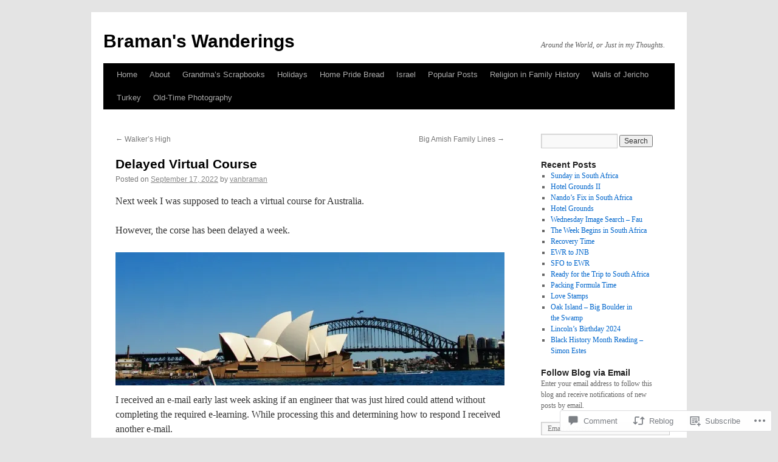

--- FILE ---
content_type: text/html; charset=UTF-8
request_url: https://bramanswanderings.com/2022/09/17/delayed-virtual-course/
body_size: 28256
content:
<!DOCTYPE html>
<html lang="en">
<head>
<meta charset="UTF-8" />
<title>
Delayed Virtual Course | Braman&#039;s Wanderings</title>
<link rel="profile" href="https://gmpg.org/xfn/11" />
<link rel="stylesheet" type="text/css" media="all" href="https://s0.wp.com/wp-content/themes/pub/twentyten/style.css?m=1659017451i&amp;ver=20190507" />
<link rel="pingback" href="https://bramanswanderings.com/xmlrpc.php">
<meta name='robots' content='max-image-preview:large' />
<meta name="google-site-verification" content="u5nbjaeojhmt6a76cgtvs8o5wbll1my-quxoz-5kvm4ckiimxc3t-icgpz342rmvl06uwyz9ryamzr56s2s9lctq-2zfx5ggvza8" />
<meta name="msvalidate.01" content="u5nbjaeojhmt6a76cgtvs8o5wbll1my-quxoz-5kvm4ckiimxc3t-icgpz342rmvl06uwyz9ryamzr56s2s9lctq-2zfx5ggvza8" />
<meta name="p:domain_verify" content="52f6395911aaa6b0428df01f8a84187b" />

<!-- Async WordPress.com Remote Login -->
<script id="wpcom_remote_login_js">
var wpcom_remote_login_extra_auth = '';
function wpcom_remote_login_remove_dom_node_id( element_id ) {
	var dom_node = document.getElementById( element_id );
	if ( dom_node ) { dom_node.parentNode.removeChild( dom_node ); }
}
function wpcom_remote_login_remove_dom_node_classes( class_name ) {
	var dom_nodes = document.querySelectorAll( '.' + class_name );
	for ( var i = 0; i < dom_nodes.length; i++ ) {
		dom_nodes[ i ].parentNode.removeChild( dom_nodes[ i ] );
	}
}
function wpcom_remote_login_final_cleanup() {
	wpcom_remote_login_remove_dom_node_classes( "wpcom_remote_login_msg" );
	wpcom_remote_login_remove_dom_node_id( "wpcom_remote_login_key" );
	wpcom_remote_login_remove_dom_node_id( "wpcom_remote_login_validate" );
	wpcom_remote_login_remove_dom_node_id( "wpcom_remote_login_js" );
	wpcom_remote_login_remove_dom_node_id( "wpcom_request_access_iframe" );
	wpcom_remote_login_remove_dom_node_id( "wpcom_request_access_styles" );
}

// Watch for messages back from the remote login
window.addEventListener( "message", function( e ) {
	if ( e.origin === "https://r-login.wordpress.com" ) {
		var data = {};
		try {
			data = JSON.parse( e.data );
		} catch( e ) {
			wpcom_remote_login_final_cleanup();
			return;
		}

		if ( data.msg === 'LOGIN' ) {
			// Clean up the login check iframe
			wpcom_remote_login_remove_dom_node_id( "wpcom_remote_login_key" );

			var id_regex = new RegExp( /^[0-9]+$/ );
			var token_regex = new RegExp( /^.*|.*|.*$/ );
			if (
				token_regex.test( data.token )
				&& id_regex.test( data.wpcomid )
			) {
				// We have everything we need to ask for a login
				var script = document.createElement( "script" );
				script.setAttribute( "id", "wpcom_remote_login_validate" );
				script.src = '/remote-login.php?wpcom_remote_login=validate'
					+ '&wpcomid=' + data.wpcomid
					+ '&token=' + encodeURIComponent( data.token )
					+ '&host=' + window.location.protocol
					+ '//' + window.location.hostname
					+ '&postid=32695'
					+ '&is_singular=1';
				document.body.appendChild( script );
			}

			return;
		}

		// Safari ITP, not logged in, so redirect
		if ( data.msg === 'LOGIN-REDIRECT' ) {
			window.location = 'https://wordpress.com/log-in?redirect_to=' + window.location.href;
			return;
		}

		// Safari ITP, storage access failed, remove the request
		if ( data.msg === 'LOGIN-REMOVE' ) {
			var css_zap = 'html { -webkit-transition: margin-top 1s; transition: margin-top 1s; } /* 9001 */ html { margin-top: 0 !important; } * html body { margin-top: 0 !important; } @media screen and ( max-width: 782px ) { html { margin-top: 0 !important; } * html body { margin-top: 0 !important; } }';
			var style_zap = document.createElement( 'style' );
			style_zap.type = 'text/css';
			style_zap.appendChild( document.createTextNode( css_zap ) );
			document.body.appendChild( style_zap );

			var e = document.getElementById( 'wpcom_request_access_iframe' );
			e.parentNode.removeChild( e );

			document.cookie = 'wordpress_com_login_access=denied; path=/; max-age=31536000';

			return;
		}

		// Safari ITP
		if ( data.msg === 'REQUEST_ACCESS' ) {
			console.log( 'request access: safari' );

			// Check ITP iframe enable/disable knob
			if ( wpcom_remote_login_extra_auth !== 'safari_itp_iframe' ) {
				return;
			}

			// If we are in a "private window" there is no ITP.
			var private_window = false;
			try {
				var opendb = window.openDatabase( null, null, null, null );
			} catch( e ) {
				private_window = true;
			}

			if ( private_window ) {
				console.log( 'private window' );
				return;
			}

			var iframe = document.createElement( 'iframe' );
			iframe.id = 'wpcom_request_access_iframe';
			iframe.setAttribute( 'scrolling', 'no' );
			iframe.setAttribute( 'sandbox', 'allow-storage-access-by-user-activation allow-scripts allow-same-origin allow-top-navigation-by-user-activation' );
			iframe.src = 'https://r-login.wordpress.com/remote-login.php?wpcom_remote_login=request_access&origin=' + encodeURIComponent( data.origin ) + '&wpcomid=' + encodeURIComponent( data.wpcomid );

			var css = 'html { -webkit-transition: margin-top 1s; transition: margin-top 1s; } /* 9001 */ html { margin-top: 46px !important; } * html body { margin-top: 46px !important; } @media screen and ( max-width: 660px ) { html { margin-top: 71px !important; } * html body { margin-top: 71px !important; } #wpcom_request_access_iframe { display: block; height: 71px !important; } } #wpcom_request_access_iframe { border: 0px; height: 46px; position: fixed; top: 0; left: 0; width: 100%; min-width: 100%; z-index: 99999; background: #23282d; } ';

			var style = document.createElement( 'style' );
			style.type = 'text/css';
			style.id = 'wpcom_request_access_styles';
			style.appendChild( document.createTextNode( css ) );
			document.body.appendChild( style );

			document.body.appendChild( iframe );
		}

		if ( data.msg === 'DONE' ) {
			wpcom_remote_login_final_cleanup();
		}
	}
}, false );

// Inject the remote login iframe after the page has had a chance to load
// more critical resources
window.addEventListener( "DOMContentLoaded", function( e ) {
	var iframe = document.createElement( "iframe" );
	iframe.style.display = "none";
	iframe.setAttribute( "scrolling", "no" );
	iframe.setAttribute( "id", "wpcom_remote_login_key" );
	iframe.src = "https://r-login.wordpress.com/remote-login.php"
		+ "?wpcom_remote_login=key"
		+ "&origin=aHR0cHM6Ly9icmFtYW5zd2FuZGVyaW5ncy5jb20%3D"
		+ "&wpcomid=35682253"
		+ "&time=" + Math.floor( Date.now() / 1000 );
	document.body.appendChild( iframe );
}, false );
</script>
<link rel='dns-prefetch' href='//widgets.wp.com' />
<link rel='dns-prefetch' href='//s0.wp.com' />
<link rel="alternate" type="application/rss+xml" title="Braman&#039;s Wanderings &raquo; Feed" href="https://bramanswanderings.com/feed/" />
<link rel="alternate" type="application/rss+xml" title="Braman&#039;s Wanderings &raquo; Comments Feed" href="https://bramanswanderings.com/comments/feed/" />
<link rel="alternate" type="application/rss+xml" title="Braman&#039;s Wanderings &raquo; Delayed Virtual Course Comments Feed" href="https://bramanswanderings.com/2022/09/17/delayed-virtual-course/feed/" />
	<script type="text/javascript">
		/* <![CDATA[ */
		function addLoadEvent(func) {
			var oldonload = window.onload;
			if (typeof window.onload != 'function') {
				window.onload = func;
			} else {
				window.onload = function () {
					oldonload();
					func();
				}
			}
		}
		/* ]]> */
	</script>
	<link crossorigin='anonymous' rel='stylesheet' id='all-css-0-1' href='/_static/??-eJxtzEkKgDAMQNELWYNjcSGeRdog1Q7BpHh9UQRBXD74fDhImRQFo0DIinxeXGRYUWg222PgHCEkmz0y7OhnQasosXxUGuYC/o/ebfh+b135FMZKd02th77t1hMpiDR+&cssminify=yes' type='text/css' media='all' />
<style id='wp-emoji-styles-inline-css'>

	img.wp-smiley, img.emoji {
		display: inline !important;
		border: none !important;
		box-shadow: none !important;
		height: 1em !important;
		width: 1em !important;
		margin: 0 0.07em !important;
		vertical-align: -0.1em !important;
		background: none !important;
		padding: 0 !important;
	}
/*# sourceURL=wp-emoji-styles-inline-css */
</style>
<link crossorigin='anonymous' rel='stylesheet' id='all-css-2-1' href='/wp-content/plugins/gutenberg-core/v22.2.0/build/styles/block-library/style.css?m=1764855221i&cssminify=yes' type='text/css' media='all' />
<style id='wp-block-library-inline-css'>
.has-text-align-justify {
	text-align:justify;
}
.has-text-align-justify{text-align:justify;}

/*# sourceURL=wp-block-library-inline-css */
</style><style id='global-styles-inline-css'>
:root{--wp--preset--aspect-ratio--square: 1;--wp--preset--aspect-ratio--4-3: 4/3;--wp--preset--aspect-ratio--3-4: 3/4;--wp--preset--aspect-ratio--3-2: 3/2;--wp--preset--aspect-ratio--2-3: 2/3;--wp--preset--aspect-ratio--16-9: 16/9;--wp--preset--aspect-ratio--9-16: 9/16;--wp--preset--color--black: #000;--wp--preset--color--cyan-bluish-gray: #abb8c3;--wp--preset--color--white: #fff;--wp--preset--color--pale-pink: #f78da7;--wp--preset--color--vivid-red: #cf2e2e;--wp--preset--color--luminous-vivid-orange: #ff6900;--wp--preset--color--luminous-vivid-amber: #fcb900;--wp--preset--color--light-green-cyan: #7bdcb5;--wp--preset--color--vivid-green-cyan: #00d084;--wp--preset--color--pale-cyan-blue: #8ed1fc;--wp--preset--color--vivid-cyan-blue: #0693e3;--wp--preset--color--vivid-purple: #9b51e0;--wp--preset--color--blue: #0066cc;--wp--preset--color--medium-gray: #666;--wp--preset--color--light-gray: #f1f1f1;--wp--preset--gradient--vivid-cyan-blue-to-vivid-purple: linear-gradient(135deg,rgb(6,147,227) 0%,rgb(155,81,224) 100%);--wp--preset--gradient--light-green-cyan-to-vivid-green-cyan: linear-gradient(135deg,rgb(122,220,180) 0%,rgb(0,208,130) 100%);--wp--preset--gradient--luminous-vivid-amber-to-luminous-vivid-orange: linear-gradient(135deg,rgb(252,185,0) 0%,rgb(255,105,0) 100%);--wp--preset--gradient--luminous-vivid-orange-to-vivid-red: linear-gradient(135deg,rgb(255,105,0) 0%,rgb(207,46,46) 100%);--wp--preset--gradient--very-light-gray-to-cyan-bluish-gray: linear-gradient(135deg,rgb(238,238,238) 0%,rgb(169,184,195) 100%);--wp--preset--gradient--cool-to-warm-spectrum: linear-gradient(135deg,rgb(74,234,220) 0%,rgb(151,120,209) 20%,rgb(207,42,186) 40%,rgb(238,44,130) 60%,rgb(251,105,98) 80%,rgb(254,248,76) 100%);--wp--preset--gradient--blush-light-purple: linear-gradient(135deg,rgb(255,206,236) 0%,rgb(152,150,240) 100%);--wp--preset--gradient--blush-bordeaux: linear-gradient(135deg,rgb(254,205,165) 0%,rgb(254,45,45) 50%,rgb(107,0,62) 100%);--wp--preset--gradient--luminous-dusk: linear-gradient(135deg,rgb(255,203,112) 0%,rgb(199,81,192) 50%,rgb(65,88,208) 100%);--wp--preset--gradient--pale-ocean: linear-gradient(135deg,rgb(255,245,203) 0%,rgb(182,227,212) 50%,rgb(51,167,181) 100%);--wp--preset--gradient--electric-grass: linear-gradient(135deg,rgb(202,248,128) 0%,rgb(113,206,126) 100%);--wp--preset--gradient--midnight: linear-gradient(135deg,rgb(2,3,129) 0%,rgb(40,116,252) 100%);--wp--preset--font-size--small: 13px;--wp--preset--font-size--medium: 20px;--wp--preset--font-size--large: 36px;--wp--preset--font-size--x-large: 42px;--wp--preset--font-family--albert-sans: 'Albert Sans', sans-serif;--wp--preset--font-family--alegreya: Alegreya, serif;--wp--preset--font-family--arvo: Arvo, serif;--wp--preset--font-family--bodoni-moda: 'Bodoni Moda', serif;--wp--preset--font-family--bricolage-grotesque: 'Bricolage Grotesque', sans-serif;--wp--preset--font-family--cabin: Cabin, sans-serif;--wp--preset--font-family--chivo: Chivo, sans-serif;--wp--preset--font-family--commissioner: Commissioner, sans-serif;--wp--preset--font-family--cormorant: Cormorant, serif;--wp--preset--font-family--courier-prime: 'Courier Prime', monospace;--wp--preset--font-family--crimson-pro: 'Crimson Pro', serif;--wp--preset--font-family--dm-mono: 'DM Mono', monospace;--wp--preset--font-family--dm-sans: 'DM Sans', sans-serif;--wp--preset--font-family--dm-serif-display: 'DM Serif Display', serif;--wp--preset--font-family--domine: Domine, serif;--wp--preset--font-family--eb-garamond: 'EB Garamond', serif;--wp--preset--font-family--epilogue: Epilogue, sans-serif;--wp--preset--font-family--fahkwang: Fahkwang, sans-serif;--wp--preset--font-family--figtree: Figtree, sans-serif;--wp--preset--font-family--fira-sans: 'Fira Sans', sans-serif;--wp--preset--font-family--fjalla-one: 'Fjalla One', sans-serif;--wp--preset--font-family--fraunces: Fraunces, serif;--wp--preset--font-family--gabarito: Gabarito, system-ui;--wp--preset--font-family--ibm-plex-mono: 'IBM Plex Mono', monospace;--wp--preset--font-family--ibm-plex-sans: 'IBM Plex Sans', sans-serif;--wp--preset--font-family--ibarra-real-nova: 'Ibarra Real Nova', serif;--wp--preset--font-family--instrument-serif: 'Instrument Serif', serif;--wp--preset--font-family--inter: Inter, sans-serif;--wp--preset--font-family--josefin-sans: 'Josefin Sans', sans-serif;--wp--preset--font-family--jost: Jost, sans-serif;--wp--preset--font-family--libre-baskerville: 'Libre Baskerville', serif;--wp--preset--font-family--libre-franklin: 'Libre Franklin', sans-serif;--wp--preset--font-family--literata: Literata, serif;--wp--preset--font-family--lora: Lora, serif;--wp--preset--font-family--merriweather: Merriweather, serif;--wp--preset--font-family--montserrat: Montserrat, sans-serif;--wp--preset--font-family--newsreader: Newsreader, serif;--wp--preset--font-family--noto-sans-mono: 'Noto Sans Mono', sans-serif;--wp--preset--font-family--nunito: Nunito, sans-serif;--wp--preset--font-family--open-sans: 'Open Sans', sans-serif;--wp--preset--font-family--overpass: Overpass, sans-serif;--wp--preset--font-family--pt-serif: 'PT Serif', serif;--wp--preset--font-family--petrona: Petrona, serif;--wp--preset--font-family--piazzolla: Piazzolla, serif;--wp--preset--font-family--playfair-display: 'Playfair Display', serif;--wp--preset--font-family--plus-jakarta-sans: 'Plus Jakarta Sans', sans-serif;--wp--preset--font-family--poppins: Poppins, sans-serif;--wp--preset--font-family--raleway: Raleway, sans-serif;--wp--preset--font-family--roboto: Roboto, sans-serif;--wp--preset--font-family--roboto-slab: 'Roboto Slab', serif;--wp--preset--font-family--rubik: Rubik, sans-serif;--wp--preset--font-family--rufina: Rufina, serif;--wp--preset--font-family--sora: Sora, sans-serif;--wp--preset--font-family--source-sans-3: 'Source Sans 3', sans-serif;--wp--preset--font-family--source-serif-4: 'Source Serif 4', serif;--wp--preset--font-family--space-mono: 'Space Mono', monospace;--wp--preset--font-family--syne: Syne, sans-serif;--wp--preset--font-family--texturina: Texturina, serif;--wp--preset--font-family--urbanist: Urbanist, sans-serif;--wp--preset--font-family--work-sans: 'Work Sans', sans-serif;--wp--preset--spacing--20: 0.44rem;--wp--preset--spacing--30: 0.67rem;--wp--preset--spacing--40: 1rem;--wp--preset--spacing--50: 1.5rem;--wp--preset--spacing--60: 2.25rem;--wp--preset--spacing--70: 3.38rem;--wp--preset--spacing--80: 5.06rem;--wp--preset--shadow--natural: 6px 6px 9px rgba(0, 0, 0, 0.2);--wp--preset--shadow--deep: 12px 12px 50px rgba(0, 0, 0, 0.4);--wp--preset--shadow--sharp: 6px 6px 0px rgba(0, 0, 0, 0.2);--wp--preset--shadow--outlined: 6px 6px 0px -3px rgb(255, 255, 255), 6px 6px rgb(0, 0, 0);--wp--preset--shadow--crisp: 6px 6px 0px rgb(0, 0, 0);}:where(.is-layout-flex){gap: 0.5em;}:where(.is-layout-grid){gap: 0.5em;}body .is-layout-flex{display: flex;}.is-layout-flex{flex-wrap: wrap;align-items: center;}.is-layout-flex > :is(*, div){margin: 0;}body .is-layout-grid{display: grid;}.is-layout-grid > :is(*, div){margin: 0;}:where(.wp-block-columns.is-layout-flex){gap: 2em;}:where(.wp-block-columns.is-layout-grid){gap: 2em;}:where(.wp-block-post-template.is-layout-flex){gap: 1.25em;}:where(.wp-block-post-template.is-layout-grid){gap: 1.25em;}.has-black-color{color: var(--wp--preset--color--black) !important;}.has-cyan-bluish-gray-color{color: var(--wp--preset--color--cyan-bluish-gray) !important;}.has-white-color{color: var(--wp--preset--color--white) !important;}.has-pale-pink-color{color: var(--wp--preset--color--pale-pink) !important;}.has-vivid-red-color{color: var(--wp--preset--color--vivid-red) !important;}.has-luminous-vivid-orange-color{color: var(--wp--preset--color--luminous-vivid-orange) !important;}.has-luminous-vivid-amber-color{color: var(--wp--preset--color--luminous-vivid-amber) !important;}.has-light-green-cyan-color{color: var(--wp--preset--color--light-green-cyan) !important;}.has-vivid-green-cyan-color{color: var(--wp--preset--color--vivid-green-cyan) !important;}.has-pale-cyan-blue-color{color: var(--wp--preset--color--pale-cyan-blue) !important;}.has-vivid-cyan-blue-color{color: var(--wp--preset--color--vivid-cyan-blue) !important;}.has-vivid-purple-color{color: var(--wp--preset--color--vivid-purple) !important;}.has-black-background-color{background-color: var(--wp--preset--color--black) !important;}.has-cyan-bluish-gray-background-color{background-color: var(--wp--preset--color--cyan-bluish-gray) !important;}.has-white-background-color{background-color: var(--wp--preset--color--white) !important;}.has-pale-pink-background-color{background-color: var(--wp--preset--color--pale-pink) !important;}.has-vivid-red-background-color{background-color: var(--wp--preset--color--vivid-red) !important;}.has-luminous-vivid-orange-background-color{background-color: var(--wp--preset--color--luminous-vivid-orange) !important;}.has-luminous-vivid-amber-background-color{background-color: var(--wp--preset--color--luminous-vivid-amber) !important;}.has-light-green-cyan-background-color{background-color: var(--wp--preset--color--light-green-cyan) !important;}.has-vivid-green-cyan-background-color{background-color: var(--wp--preset--color--vivid-green-cyan) !important;}.has-pale-cyan-blue-background-color{background-color: var(--wp--preset--color--pale-cyan-blue) !important;}.has-vivid-cyan-blue-background-color{background-color: var(--wp--preset--color--vivid-cyan-blue) !important;}.has-vivid-purple-background-color{background-color: var(--wp--preset--color--vivid-purple) !important;}.has-black-border-color{border-color: var(--wp--preset--color--black) !important;}.has-cyan-bluish-gray-border-color{border-color: var(--wp--preset--color--cyan-bluish-gray) !important;}.has-white-border-color{border-color: var(--wp--preset--color--white) !important;}.has-pale-pink-border-color{border-color: var(--wp--preset--color--pale-pink) !important;}.has-vivid-red-border-color{border-color: var(--wp--preset--color--vivid-red) !important;}.has-luminous-vivid-orange-border-color{border-color: var(--wp--preset--color--luminous-vivid-orange) !important;}.has-luminous-vivid-amber-border-color{border-color: var(--wp--preset--color--luminous-vivid-amber) !important;}.has-light-green-cyan-border-color{border-color: var(--wp--preset--color--light-green-cyan) !important;}.has-vivid-green-cyan-border-color{border-color: var(--wp--preset--color--vivid-green-cyan) !important;}.has-pale-cyan-blue-border-color{border-color: var(--wp--preset--color--pale-cyan-blue) !important;}.has-vivid-cyan-blue-border-color{border-color: var(--wp--preset--color--vivid-cyan-blue) !important;}.has-vivid-purple-border-color{border-color: var(--wp--preset--color--vivid-purple) !important;}.has-vivid-cyan-blue-to-vivid-purple-gradient-background{background: var(--wp--preset--gradient--vivid-cyan-blue-to-vivid-purple) !important;}.has-light-green-cyan-to-vivid-green-cyan-gradient-background{background: var(--wp--preset--gradient--light-green-cyan-to-vivid-green-cyan) !important;}.has-luminous-vivid-amber-to-luminous-vivid-orange-gradient-background{background: var(--wp--preset--gradient--luminous-vivid-amber-to-luminous-vivid-orange) !important;}.has-luminous-vivid-orange-to-vivid-red-gradient-background{background: var(--wp--preset--gradient--luminous-vivid-orange-to-vivid-red) !important;}.has-very-light-gray-to-cyan-bluish-gray-gradient-background{background: var(--wp--preset--gradient--very-light-gray-to-cyan-bluish-gray) !important;}.has-cool-to-warm-spectrum-gradient-background{background: var(--wp--preset--gradient--cool-to-warm-spectrum) !important;}.has-blush-light-purple-gradient-background{background: var(--wp--preset--gradient--blush-light-purple) !important;}.has-blush-bordeaux-gradient-background{background: var(--wp--preset--gradient--blush-bordeaux) !important;}.has-luminous-dusk-gradient-background{background: var(--wp--preset--gradient--luminous-dusk) !important;}.has-pale-ocean-gradient-background{background: var(--wp--preset--gradient--pale-ocean) !important;}.has-electric-grass-gradient-background{background: var(--wp--preset--gradient--electric-grass) !important;}.has-midnight-gradient-background{background: var(--wp--preset--gradient--midnight) !important;}.has-small-font-size{font-size: var(--wp--preset--font-size--small) !important;}.has-medium-font-size{font-size: var(--wp--preset--font-size--medium) !important;}.has-large-font-size{font-size: var(--wp--preset--font-size--large) !important;}.has-x-large-font-size{font-size: var(--wp--preset--font-size--x-large) !important;}.has-albert-sans-font-family{font-family: var(--wp--preset--font-family--albert-sans) !important;}.has-alegreya-font-family{font-family: var(--wp--preset--font-family--alegreya) !important;}.has-arvo-font-family{font-family: var(--wp--preset--font-family--arvo) !important;}.has-bodoni-moda-font-family{font-family: var(--wp--preset--font-family--bodoni-moda) !important;}.has-bricolage-grotesque-font-family{font-family: var(--wp--preset--font-family--bricolage-grotesque) !important;}.has-cabin-font-family{font-family: var(--wp--preset--font-family--cabin) !important;}.has-chivo-font-family{font-family: var(--wp--preset--font-family--chivo) !important;}.has-commissioner-font-family{font-family: var(--wp--preset--font-family--commissioner) !important;}.has-cormorant-font-family{font-family: var(--wp--preset--font-family--cormorant) !important;}.has-courier-prime-font-family{font-family: var(--wp--preset--font-family--courier-prime) !important;}.has-crimson-pro-font-family{font-family: var(--wp--preset--font-family--crimson-pro) !important;}.has-dm-mono-font-family{font-family: var(--wp--preset--font-family--dm-mono) !important;}.has-dm-sans-font-family{font-family: var(--wp--preset--font-family--dm-sans) !important;}.has-dm-serif-display-font-family{font-family: var(--wp--preset--font-family--dm-serif-display) !important;}.has-domine-font-family{font-family: var(--wp--preset--font-family--domine) !important;}.has-eb-garamond-font-family{font-family: var(--wp--preset--font-family--eb-garamond) !important;}.has-epilogue-font-family{font-family: var(--wp--preset--font-family--epilogue) !important;}.has-fahkwang-font-family{font-family: var(--wp--preset--font-family--fahkwang) !important;}.has-figtree-font-family{font-family: var(--wp--preset--font-family--figtree) !important;}.has-fira-sans-font-family{font-family: var(--wp--preset--font-family--fira-sans) !important;}.has-fjalla-one-font-family{font-family: var(--wp--preset--font-family--fjalla-one) !important;}.has-fraunces-font-family{font-family: var(--wp--preset--font-family--fraunces) !important;}.has-gabarito-font-family{font-family: var(--wp--preset--font-family--gabarito) !important;}.has-ibm-plex-mono-font-family{font-family: var(--wp--preset--font-family--ibm-plex-mono) !important;}.has-ibm-plex-sans-font-family{font-family: var(--wp--preset--font-family--ibm-plex-sans) !important;}.has-ibarra-real-nova-font-family{font-family: var(--wp--preset--font-family--ibarra-real-nova) !important;}.has-instrument-serif-font-family{font-family: var(--wp--preset--font-family--instrument-serif) !important;}.has-inter-font-family{font-family: var(--wp--preset--font-family--inter) !important;}.has-josefin-sans-font-family{font-family: var(--wp--preset--font-family--josefin-sans) !important;}.has-jost-font-family{font-family: var(--wp--preset--font-family--jost) !important;}.has-libre-baskerville-font-family{font-family: var(--wp--preset--font-family--libre-baskerville) !important;}.has-libre-franklin-font-family{font-family: var(--wp--preset--font-family--libre-franklin) !important;}.has-literata-font-family{font-family: var(--wp--preset--font-family--literata) !important;}.has-lora-font-family{font-family: var(--wp--preset--font-family--lora) !important;}.has-merriweather-font-family{font-family: var(--wp--preset--font-family--merriweather) !important;}.has-montserrat-font-family{font-family: var(--wp--preset--font-family--montserrat) !important;}.has-newsreader-font-family{font-family: var(--wp--preset--font-family--newsreader) !important;}.has-noto-sans-mono-font-family{font-family: var(--wp--preset--font-family--noto-sans-mono) !important;}.has-nunito-font-family{font-family: var(--wp--preset--font-family--nunito) !important;}.has-open-sans-font-family{font-family: var(--wp--preset--font-family--open-sans) !important;}.has-overpass-font-family{font-family: var(--wp--preset--font-family--overpass) !important;}.has-pt-serif-font-family{font-family: var(--wp--preset--font-family--pt-serif) !important;}.has-petrona-font-family{font-family: var(--wp--preset--font-family--petrona) !important;}.has-piazzolla-font-family{font-family: var(--wp--preset--font-family--piazzolla) !important;}.has-playfair-display-font-family{font-family: var(--wp--preset--font-family--playfair-display) !important;}.has-plus-jakarta-sans-font-family{font-family: var(--wp--preset--font-family--plus-jakarta-sans) !important;}.has-poppins-font-family{font-family: var(--wp--preset--font-family--poppins) !important;}.has-raleway-font-family{font-family: var(--wp--preset--font-family--raleway) !important;}.has-roboto-font-family{font-family: var(--wp--preset--font-family--roboto) !important;}.has-roboto-slab-font-family{font-family: var(--wp--preset--font-family--roboto-slab) !important;}.has-rubik-font-family{font-family: var(--wp--preset--font-family--rubik) !important;}.has-rufina-font-family{font-family: var(--wp--preset--font-family--rufina) !important;}.has-sora-font-family{font-family: var(--wp--preset--font-family--sora) !important;}.has-source-sans-3-font-family{font-family: var(--wp--preset--font-family--source-sans-3) !important;}.has-source-serif-4-font-family{font-family: var(--wp--preset--font-family--source-serif-4) !important;}.has-space-mono-font-family{font-family: var(--wp--preset--font-family--space-mono) !important;}.has-syne-font-family{font-family: var(--wp--preset--font-family--syne) !important;}.has-texturina-font-family{font-family: var(--wp--preset--font-family--texturina) !important;}.has-urbanist-font-family{font-family: var(--wp--preset--font-family--urbanist) !important;}.has-work-sans-font-family{font-family: var(--wp--preset--font-family--work-sans) !important;}
/*# sourceURL=global-styles-inline-css */
</style>

<style id='classic-theme-styles-inline-css'>
/*! This file is auto-generated */
.wp-block-button__link{color:#fff;background-color:#32373c;border-radius:9999px;box-shadow:none;text-decoration:none;padding:calc(.667em + 2px) calc(1.333em + 2px);font-size:1.125em}.wp-block-file__button{background:#32373c;color:#fff;text-decoration:none}
/*# sourceURL=/wp-includes/css/classic-themes.min.css */
</style>
<link crossorigin='anonymous' rel='stylesheet' id='all-css-4-1' href='/_static/??-eJx9jksOwjAMRC9EcCsEFQvEUVA+FqTUSRQ77fVxVbEBxMaSZ+bZA0sxPifBJEDNlKndY2LwuaLqVKyAJghDtDghaWzvmXfwG1uKMsa5UpHZ6KTYyMhDQf7HjSjF+qdRaTuxGcAtvb3bjCnkCrZJJisS/RcFXD24FqcAM1ann1VcK/Pnvna50qUfTl3XH8+HYXwBNR1jhQ==&cssminify=yes' type='text/css' media='all' />
<link rel='stylesheet' id='verbum-gutenberg-css-css' href='https://widgets.wp.com/verbum-block-editor/block-editor.css?ver=1738686361' media='all' />
<link crossorigin='anonymous' rel='stylesheet' id='all-css-6-1' href='/_static/??-eJyFjsEOwjAMQ3+IECaxiR0Q37JVoRTaplpSVfv7hRsTEtxsy88ytgKOs1JW1AclEix1Rm0WrJbiHNm95OhEDvivK7pGglYcpy8gVSix+pAFF7JRb9KjtT7sL8gTg12ZNHDeGbjHKSxv9Jau3dCdzv3YX8bnBqh7UWU=&cssminify=yes' type='text/css' media='all' />
<style id='jetpack-global-styles-frontend-style-inline-css'>
:root { --font-headings: unset; --font-base: unset; --font-headings-default: -apple-system,BlinkMacSystemFont,"Segoe UI",Roboto,Oxygen-Sans,Ubuntu,Cantarell,"Helvetica Neue",sans-serif; --font-base-default: -apple-system,BlinkMacSystemFont,"Segoe UI",Roboto,Oxygen-Sans,Ubuntu,Cantarell,"Helvetica Neue",sans-serif;}
/*# sourceURL=jetpack-global-styles-frontend-style-inline-css */
</style>
<link crossorigin='anonymous' rel='stylesheet' id='all-css-8-1' href='/_static/??-eJyNjcsKAjEMRX/IGtQZBxfip0hMS9sxTYppGfx7H7gRN+7ugcs5sFRHKi1Ig9Jd5R6zGMyhVaTrh8G6QFHfORhYwlvw6P39PbPENZmt4G/ROQuBKWVkxxrVvuBH1lIoz2waILJekF+HUzlupnG3nQ77YZwfuRJIaQ==&cssminify=yes' type='text/css' media='all' />
<script type="text/javascript" id="jetpack_related-posts-js-extra">
/* <![CDATA[ */
var related_posts_js_options = {"post_heading":"h4"};
//# sourceURL=jetpack_related-posts-js-extra
/* ]]> */
</script>
<script type="text/javascript" id="wpcom-actionbar-placeholder-js-extra">
/* <![CDATA[ */
var actionbardata = {"siteID":"35682253","postID":"32695","siteURL":"https://bramanswanderings.com","xhrURL":"https://bramanswanderings.com/wp-admin/admin-ajax.php","nonce":"49b2c6b157","isLoggedIn":"","statusMessage":"","subsEmailDefault":"instantly","proxyScriptUrl":"https://s0.wp.com/wp-content/js/wpcom-proxy-request.js?m=1513050504i&amp;ver=20211021","shortlink":"https://wp.me/p2pIAd-8vl","i18n":{"followedText":"New posts from this site will now appear in your \u003Ca href=\"https://wordpress.com/reader\"\u003EReader\u003C/a\u003E","foldBar":"Collapse this bar","unfoldBar":"Expand this bar","shortLinkCopied":"Shortlink copied to clipboard."}};
//# sourceURL=wpcom-actionbar-placeholder-js-extra
/* ]]> */
</script>
<script type="text/javascript" id="jetpack-mu-wpcom-settings-js-before">
/* <![CDATA[ */
var JETPACK_MU_WPCOM_SETTINGS = {"assetsUrl":"https://s0.wp.com/wp-content/mu-plugins/jetpack-mu-wpcom-plugin/sun/jetpack_vendor/automattic/jetpack-mu-wpcom/src/build/"};
//# sourceURL=jetpack-mu-wpcom-settings-js-before
/* ]]> */
</script>
<script crossorigin='anonymous' type='text/javascript'  src='/_static/??/wp-content/mu-plugins/jetpack-plugin/sun/_inc/build/related-posts/related-posts.min.js,/wp-content/js/rlt-proxy.js?m=1755011788j'></script>
<script type="text/javascript" id="rlt-proxy-js-after">
/* <![CDATA[ */
	rltInitialize( {"token":null,"iframeOrigins":["https:\/\/widgets.wp.com"]} );
//# sourceURL=rlt-proxy-js-after
/* ]]> */
</script>
<link rel="EditURI" type="application/rsd+xml" title="RSD" href="https://bramanswanderings.wordpress.com/xmlrpc.php?rsd" />
<meta name="generator" content="WordPress.com" />
<link rel="canonical" href="https://bramanswanderings.com/2022/09/17/delayed-virtual-course/" />
<link rel='shortlink' href='https://wp.me/p2pIAd-8vl' />
<link rel="alternate" type="application/json+oembed" href="https://public-api.wordpress.com/oembed/?format=json&amp;url=https%3A%2F%2Fbramanswanderings.com%2F2022%2F09%2F17%2Fdelayed-virtual-course%2F&amp;for=wpcom-auto-discovery" /><link rel="alternate" type="application/xml+oembed" href="https://public-api.wordpress.com/oembed/?format=xml&amp;url=https%3A%2F%2Fbramanswanderings.com%2F2022%2F09%2F17%2Fdelayed-virtual-course%2F&amp;for=wpcom-auto-discovery" />
<!-- Jetpack Open Graph Tags -->
<meta property="og:type" content="article" />
<meta property="og:title" content="Delayed Virtual Course" />
<meta property="og:url" content="https://bramanswanderings.com/2022/09/17/delayed-virtual-course/" />
<meta property="og:description" content="Next week I was supposed to teach a virtual course for Australia. However, the corse has been delayed a week. I received an e-mail early last week asking if an engineer that was just hired could at…" />
<meta property="article:published_time" content="2022-09-18T03:10:21+00:00" />
<meta property="article:modified_time" content="2022-09-18T03:10:21+00:00" />
<meta property="og:site_name" content="Braman&#039;s Wanderings" />
<meta property="og:image" content="https://bramanswanderings.com/wp-content/uploads/2013/09/queen003.jpg" />
<meta property="og:image:width" content="500" />
<meta property="og:image:height" content="712" />
<meta property="og:image:alt" content="Queen Elizabeth - Prince Phillip - Queen&#039;s Birthday - Western Australia - Royal Couple" />
<meta property="og:locale" content="en_US" />
<meta property="article:publisher" content="https://www.facebook.com/WordPresscom" />
<meta name="twitter:text:title" content="Delayed Virtual Course" />
<meta name="twitter:image" content="https://bramanswanderings.com/wp-content/uploads/2013/09/queen003.jpg?w=640" />
<meta name="twitter:image:alt" content="Queen Elizabeth - Prince Phillip - Queen&#039;s Birthday - Western Australia - Royal Couple" />
<meta name="twitter:card" content="summary_large_image" />

<!-- End Jetpack Open Graph Tags -->
<link rel="shortcut icon" type="image/x-icon" href="https://s0.wp.com/i/favicon.ico?m=1713425267i" sizes="16x16 24x24 32x32 48x48" />
<link rel="icon" type="image/x-icon" href="https://s0.wp.com/i/favicon.ico?m=1713425267i" sizes="16x16 24x24 32x32 48x48" />
<link rel="apple-touch-icon" href="https://s0.wp.com/i/webclip.png?m=1713868326i" />
<link rel='openid.server' href='https://bramanswanderings.com/?openidserver=1' />
<link rel='openid.delegate' href='https://bramanswanderings.com/' />
<link rel="search" type="application/opensearchdescription+xml" href="https://bramanswanderings.com/osd.xml" title="Braman&#039;s Wanderings" />
<link rel="search" type="application/opensearchdescription+xml" href="https://s1.wp.com/opensearch.xml" title="WordPress.com" />
<meta name="theme-color" content="#e4e4e4" />
		<style type="text/css">
			.recentcomments a {
				display: inline !important;
				padding: 0 !important;
				margin: 0 !important;
			}

			table.recentcommentsavatartop img.avatar, table.recentcommentsavatarend img.avatar {
				border: 0px;
				margin: 0;
			}

			table.recentcommentsavatartop a, table.recentcommentsavatarend a {
				border: 0px !important;
				background-color: transparent !important;
			}

			td.recentcommentsavatarend, td.recentcommentsavatartop {
				padding: 0px 0px 1px 0px;
				margin: 0px;
			}

			td.recentcommentstextend {
				border: none !important;
				padding: 0px 0px 2px 10px;
			}

			.rtl td.recentcommentstextend {
				padding: 0px 10px 2px 0px;
			}

			td.recentcommentstexttop {
				border: none;
				padding: 0px 0px 0px 10px;
			}

			.rtl td.recentcommentstexttop {
				padding: 0px 10px 0px 0px;
			}
		</style>
		<meta name="description" content="Next week I was supposed to teach a virtual course for Australia. However, the corse has been delayed a week. I received an e-mail early last week asking if an engineer that was just hired could attend without completing the required e-learning. While processing this and determining how to respond I received another e-mail. They&hellip;" />
<style type="text/css" id="custom-background-css">
body.custom-background { background-color: #e4e4e4; }
</style>
	<style type="text/css" id="custom-colors-css">#access ul li.current_page_item > a, #access ul li.current_page_parent > a, #access ul li.current-menu-ancestor > a, #access ul li.current-menu-item > a, #access ul li.current-menu-parent > a { color: #FFFFFF;}
#access li:hover > a, #access ul ul *:hover > a { fg2: #ffffff;}
#access a { color: #AAAAAA;}
.entry-meta a:link, .entry-utility a:link { color: #888888;}
body { background-color: #e4e4e4;}
</style>
<link crossorigin='anonymous' rel='stylesheet' id='all-css-0-3' href='/_static/??-eJyVjssKwkAMRX/INowP1IX4KdKmg6SdScJkQn+/FR/gTpfncjhcmLVB4Rq5QvZGk9+JDcZYtcPpxWDOcCNG6JPgZGAzaSwtmm3g50CWwVM0wK6IW0wf5z382XseckrDir1hIa0kq/tFbSZ+hK/5Eo6H3fkU9mE7Lr2lXSA=&cssminify=yes' type='text/css' media='all' />
</head>

<body class="wp-singular post-template-default single single-post postid-32695 single-format-standard custom-background wp-theme-pubtwentyten customizer-styles-applied single-author jetpack-reblog-enabled custom-colors">
<div id="wrapper" class="hfeed">
	<div id="header">
		<div id="masthead">
			<div id="branding" role="banner">
								<div id="site-title">
					<span>
						<a href="https://bramanswanderings.com/" title="Braman&#039;s Wanderings" rel="home">Braman&#039;s Wanderings</a>
					</span>
				</div>
				<div id="site-description">Around the World, or Just in my Thoughts.</div>

							</div><!-- #branding -->

			<div id="access" role="navigation">
								<div class="skip-link screen-reader-text"><a href="#content" title="Skip to content">Skip to content</a></div>
				<div class="menu"><ul>
<li ><a href="https://bramanswanderings.com/">Home</a></li><li class="page_item page-item-2"><a href="https://bramanswanderings.com/about/">About</a></li>
<li class="page_item page-item-7036"><a href="https://bramanswanderings.com/grandmas-scrapbooks/">Grandma&#8217;s Scrapbooks</a></li>
<li class="page_item page-item-7033"><a href="https://bramanswanderings.com/holidays/">Holidays</a></li>
<li class="page_item page-item-4841"><a href="https://bramanswanderings.com/home-pride-bread/">Home Pride Bread</a></li>
<li class="page_item page-item-1019"><a href="https://bramanswanderings.com/israel/">Israel</a></li>
<li class="page_item page-item-394"><a href="https://bramanswanderings.com/popular-posts/">Popular Posts</a></li>
<li class="page_item page-item-667"><a href="https://bramanswanderings.com/religion-in-family-history/">Religion in Family&nbsp;History</a></li>
<li class="page_item page-item-1990"><a href="https://bramanswanderings.com/walls-of-jericho/">Walls of Jericho</a></li>
<li class="page_item page-item-7827"><a href="https://bramanswanderings.com/turkey/">Turkey</a></li>
<li class="page_item page-item-9340"><a href="https://bramanswanderings.com/old-time-photography/">Old-Time Photography</a></li>
</ul></div>
			</div><!-- #access -->
		</div><!-- #masthead -->
	</div><!-- #header -->

	<div id="main">

		<div id="container">
			<div id="content" role="main">

			

				<div id="nav-above" class="navigation">
					<div class="nav-previous"><a href="https://bramanswanderings.com/2022/09/16/walkers_high/" rel="prev"><span class="meta-nav">&larr;</span> Walker&#8217;s High</a></div>
					<div class="nav-next"><a href="https://bramanswanderings.com/2022/09/18/big-amish-family-lines/" rel="next">Big Amish Family&nbsp;Lines <span class="meta-nav">&rarr;</span></a></div>
				</div><!-- #nav-above -->

				<div id="post-32695" class="post-32695 post type-post status-publish format-standard has-post-thumbnail hentry category-australia category-culture category-flowers category-memories-2 tag-delayed-course tag-nandos-food tag-queen-elizabeth tag-virtual-course">
											<h2 class="entry-title"><a href="https://bramanswanderings.com/2022/09/17/delayed-virtual-course/" rel="bookmark">Delayed Virtual Course</a></h2>					
					<div class="entry-meta">
						<span class="meta-prep meta-prep-author">Posted on</span> <a href="https://bramanswanderings.com/2022/09/17/delayed-virtual-course/" title="8:10 pm" rel="bookmark"><span class="entry-date">September 17, 2022</span></a> <span class="meta-sep">by</span> <span class="author vcard"><a class="url fn n" href="https://bramanswanderings.com/author/vanbraman/" title="View all posts by vanbraman">vanbraman</a></span>					</div><!-- .entry-meta -->

					<div class="entry-content">
						<p>Next week I was supposed to teach a virtual course for Australia.</p>
<p>However, the corse has been delayed a week.</p>
<p><a href="https://bramanswanderings.com/wp-content/uploads/2014/02/sydney-harbour.jpg"><img data-attachment-id="7494" data-permalink="https://bramanswanderings.com/2014/02/11/winter-olympic-thoughts/attachment/7494/" data-orig-file="https://bramanswanderings.com/wp-content/uploads/2014/02/sydney-harbour.jpg" data-orig-size="768,263" data-comments-opened="1" data-image-meta="{&quot;aperture&quot;:&quot;8&quot;,&quot;credit&quot;:&quot;&quot;,&quot;camera&quot;:&quot;DSC-H20&quot;,&quot;caption&quot;:&quot;&quot;,&quot;created_timestamp&quot;:&quot;1391789728&quot;,&quot;copyright&quot;:&quot;&quot;,&quot;focal_length&quot;:&quot;6.3&quot;,&quot;iso&quot;:&quot;80&quot;,&quot;shutter_speed&quot;:&quot;0.003125&quot;,&quot;title&quot;:&quot;???????????????????????????????&quot;}" data-image-title="Sydney Harbour" data-image-description="" data-image-caption="" data-medium-file="https://bramanswanderings.com/wp-content/uploads/2014/02/sydney-harbour.jpg?w=300" data-large-file="https://bramanswanderings.com/wp-content/uploads/2014/02/sydney-harbour.jpg?w=640" class="aligncenter size-full wp-image-7494" src="https://bramanswanderings.com/wp-content/uploads/2014/02/sydney-harbour.jpg?w=640&#038;h=219" alt="Sydney Harbour - February 2014 - Winter Olympics Sochi - Winter Olympics in Summer" width="640" height="219" srcset="https://bramanswanderings.com/wp-content/uploads/2014/02/sydney-harbour.jpg?w=640&amp;h=219 640w, https://bramanswanderings.com/wp-content/uploads/2014/02/sydney-harbour.jpg?w=150&amp;h=51 150w, https://bramanswanderings.com/wp-content/uploads/2014/02/sydney-harbour.jpg?w=300&amp;h=103 300w, https://bramanswanderings.com/wp-content/uploads/2014/02/sydney-harbour.jpg 768w" sizes="(max-width: 640px) 100vw, 640px" /></a>I received an e-mail early last week asking if an engineer that was just hired could attend without completing the required e-learning. While processing this and determining how to respond I received another e-mail.</p>
<p><a href="https://bramanswanderings.com/wp-content/uploads/2013/09/queen003.jpg"><img data-attachment-id="6312" data-permalink="https://bramanswanderings.com/2013/09/29/queens-birthday/queen003/" data-orig-file="https://bramanswanderings.com/wp-content/uploads/2013/09/queen003.jpg" data-orig-size="500,712" data-comments-opened="1" data-image-meta="{&quot;aperture&quot;:&quot;0&quot;,&quot;credit&quot;:&quot;&quot;,&quot;camera&quot;:&quot;&quot;,&quot;caption&quot;:&quot;&quot;,&quot;created_timestamp&quot;:&quot;0&quot;,&quot;copyright&quot;:&quot;&quot;,&quot;focal_length&quot;:&quot;0&quot;,&quot;iso&quot;:&quot;0&quot;,&quot;shutter_speed&quot;:&quot;0&quot;,&quot;title&quot;:&quot;&quot;}" data-image-title="Queen Elizabeth " data-image-description="" data-image-caption="" data-medium-file="https://bramanswanderings.com/wp-content/uploads/2013/09/queen003.jpg?w=211" data-large-file="https://bramanswanderings.com/wp-content/uploads/2013/09/queen003.jpg?w=500" class="aligncenter size-full wp-image-6312" src="https://bramanswanderings.com/wp-content/uploads/2013/09/queen003.jpg?w=640" alt="Queen Elizabeth - Prince Phillip - Queen's Birthday - Western Australia - Royal Couple"   srcset="https://bramanswanderings.com/wp-content/uploads/2013/09/queen003.jpg 500w, https://bramanswanderings.com/wp-content/uploads/2013/09/queen003.jpg?w=105&amp;h=150 105w, https://bramanswanderings.com/wp-content/uploads/2013/09/queen003.jpg?w=211&amp;h=300 211w" sizes="(max-width: 500px) 100vw, 500px" /></a>They had been informed that next Thursday was going to be a holiday in honor of Queen Elizabeth. They asked how could we manage the course with the upcoming holiday. This made the decision about the new engineer a little easier. We would postpone the course a week to give the engineer more time and to also not have to work around the holiday.</p>
<p><a href="https://bramanswanderings.com/wp-content/uploads/2014/02/hotel-3.jpg"><img data-attachment-id="7419" data-permalink="https://bramanswanderings.com/2014/02/03/around-the-hotel/attachment/7419/" data-orig-file="https://bramanswanderings.com/wp-content/uploads/2014/02/hotel-3.jpg" data-orig-size="500,667" data-comments-opened="1" data-image-meta="{&quot;aperture&quot;:&quot;3.5&quot;,&quot;credit&quot;:&quot;&quot;,&quot;camera&quot;:&quot;DSC-H20&quot;,&quot;caption&quot;:&quot;&quot;,&quot;created_timestamp&quot;:&quot;1391387640&quot;,&quot;copyright&quot;:&quot;&quot;,&quot;focal_length&quot;:&quot;6.3&quot;,&quot;iso&quot;:&quot;160&quot;,&quot;shutter_speed&quot;:&quot;0.025&quot;,&quot;title&quot;:&quot;???????????????????????????????&quot;}" data-image-title="Australian Trees" data-image-description="" data-image-caption="" data-medium-file="https://bramanswanderings.com/wp-content/uploads/2014/02/hotel-3.jpg?w=225" data-large-file="https://bramanswanderings.com/wp-content/uploads/2014/02/hotel-3.jpg?w=500" class="aligncenter size-full wp-image-7419" src="https://bramanswanderings.com/wp-content/uploads/2014/02/hotel-3.jpg?w=640" alt="Trees in Australia - North Ryde - Trees - Eucalyptus trees"   srcset="https://bramanswanderings.com/wp-content/uploads/2014/02/hotel-3.jpg 500w, https://bramanswanderings.com/wp-content/uploads/2014/02/hotel-3.jpg?w=112&amp;h=150 112w, https://bramanswanderings.com/wp-content/uploads/2014/02/hotel-3.jpg?w=225&amp;h=300 225w" sizes="(max-width: 500px) 100vw, 500px" /></a>Since I am not traveling to Australia I didn&#8217;t have to make flight or hotel changes. I also had some conflicts for next week come up, so it is all working out.</p>
<p><a href="https://bramanswanderings.com/wp-content/uploads/2018/07/gymea-1.jpg"><img data-attachment-id="18884" data-permalink="https://bramanswanderings.com/2018/07/31/gymea-lilies/gymea-1/" data-orig-file="https://bramanswanderings.com/wp-content/uploads/2018/07/gymea-1.jpg" data-orig-size="768,391" data-comments-opened="1" data-image-meta="{&quot;aperture&quot;:&quot;5.6&quot;,&quot;credit&quot;:&quot;&quot;,&quot;camera&quot;:&quot;DSC-RX100M3&quot;,&quot;caption&quot;:&quot;&quot;,&quot;created_timestamp&quot;:&quot;1532897581&quot;,&quot;copyright&quot;:&quot;&quot;,&quot;focal_length&quot;:&quot;8.8&quot;,&quot;iso&quot;:&quot;125&quot;,&quot;shutter_speed&quot;:&quot;0.004&quot;,&quot;title&quot;:&quot;&quot;,&quot;orientation&quot;:&quot;1&quot;}" data-image-title="gymea lilies" data-image-description="" data-image-caption="" data-medium-file="https://bramanswanderings.com/wp-content/uploads/2018/07/gymea-1.jpg?w=300" data-large-file="https://bramanswanderings.com/wp-content/uploads/2018/07/gymea-1.jpg?w=640" loading="lazy" class="aligncenter size-full wp-image-18884" src="https://bramanswanderings.com/wp-content/uploads/2018/07/gymea-1.jpg?w=640&#038;h=326" alt="Gymea Lilies, doryanthes excelsa, tall lilies, New South Wales, Sydney, Australia" width="640" height="326" srcset="https://bramanswanderings.com/wp-content/uploads/2018/07/gymea-1.jpg?w=640&amp;h=326 640w, https://bramanswanderings.com/wp-content/uploads/2018/07/gymea-1.jpg?w=150&amp;h=76 150w, https://bramanswanderings.com/wp-content/uploads/2018/07/gymea-1.jpg?w=300&amp;h=153 300w, https://bramanswanderings.com/wp-content/uploads/2018/07/gymea-1.jpg 768w" sizes="(max-width: 640px) 100vw, 640px" /></a>It would have been nice to go to Australia and conduct the course in person, but I have a good co-trainer to work with so it should be a good course. I will miss the beautiful flowers in front of the office.</p>
<p><a href="https://bramanswanderings.com/wp-content/uploads/2015/11/nandos-5.jpg"><img data-attachment-id="12241" data-permalink="https://bramanswanderings.com/2015/11/14/nandos-fix-iv/nandos-5/" data-orig-file="https://bramanswanderings.com/wp-content/uploads/2015/11/nandos-5.jpg" data-orig-size="500,568" data-comments-opened="1" data-image-meta="{&quot;aperture&quot;:&quot;1.8&quot;,&quot;credit&quot;:&quot;&quot;,&quot;camera&quot;:&quot;DSC-RX100M2&quot;,&quot;caption&quot;:&quot;&quot;,&quot;created_timestamp&quot;:&quot;1447461383&quot;,&quot;copyright&quot;:&quot;&quot;,&quot;focal_length&quot;:&quot;10.4&quot;,&quot;iso&quot;:&quot;800&quot;,&quot;shutter_speed&quot;:&quot;0.0125&quot;,&quot;title&quot;:&quot;&quot;,&quot;orientation&quot;:&quot;1&quot;}" data-image-title="Nando&amp;#8217;s Australia" data-image-description="" data-image-caption="" data-medium-file="https://bramanswanderings.com/wp-content/uploads/2015/11/nandos-5.jpg?w=264" data-large-file="https://bramanswanderings.com/wp-content/uploads/2015/11/nandos-5.jpg?w=500" loading="lazy" class="aligncenter size-full wp-image-12241" src="https://bramanswanderings.com/wp-content/uploads/2015/11/nandos-5.jpg?w=640" alt="Nando's Fix, Nando's, Australia, Macquarie Centre"   srcset="https://bramanswanderings.com/wp-content/uploads/2015/11/nandos-5.jpg 500w, https://bramanswanderings.com/wp-content/uploads/2015/11/nandos-5.jpg?w=132&amp;h=150 132w, https://bramanswanderings.com/wp-content/uploads/2015/11/nandos-5.jpg?w=264&amp;h=300 264w" sizes="(max-width: 500px) 100vw, 500px" /></a>I will also miss getting my Nando&#8217;s fix by conducting the virtual course. I always like eating at Nando&#8217;s when I visit Australia and other countries where they are more widespread. However, I can think about the food while I conduct the virtual course. Conducting a virtual course in a location that I have visited in person always brings back a lot of memories.</p>
<p>Now my memories will have to wait a week.</p>
<p>Steven</p>
<p>&nbsp;</p>
<div id="jp-post-flair" class="sharedaddy sd-like-enabled sd-sharing-enabled"><div class="sharedaddy sd-sharing-enabled"><div class="robots-nocontent sd-block sd-social sd-social-icon-text sd-sharing"><h3 class="sd-title">Share this:</h3><div class="sd-content"><ul><li class="share-twitter"><a rel="nofollow noopener noreferrer"
				data-shared="sharing-twitter-32695"
				class="share-twitter sd-button share-icon"
				href="https://bramanswanderings.com/2022/09/17/delayed-virtual-course/?share=twitter"
				target="_blank"
				aria-labelledby="sharing-twitter-32695"
				>
				<span id="sharing-twitter-32695" hidden>Click to share on X (Opens in new window)</span>
				<span>X</span>
			</a></li><li class="share-linkedin"><a rel="nofollow noopener noreferrer"
				data-shared="sharing-linkedin-32695"
				class="share-linkedin sd-button share-icon"
				href="https://bramanswanderings.com/2022/09/17/delayed-virtual-course/?share=linkedin"
				target="_blank"
				aria-labelledby="sharing-linkedin-32695"
				>
				<span id="sharing-linkedin-32695" hidden>Click to share on LinkedIn (Opens in new window)</span>
				<span>LinkedIn</span>
			</a></li><li class="share-facebook"><a rel="nofollow noopener noreferrer"
				data-shared="sharing-facebook-32695"
				class="share-facebook sd-button share-icon"
				href="https://bramanswanderings.com/2022/09/17/delayed-virtual-course/?share=facebook"
				target="_blank"
				aria-labelledby="sharing-facebook-32695"
				>
				<span id="sharing-facebook-32695" hidden>Click to share on Facebook (Opens in new window)</span>
				<span>Facebook</span>
			</a></li><li class="share-tumblr"><a rel="nofollow noopener noreferrer"
				data-shared="sharing-tumblr-32695"
				class="share-tumblr sd-button share-icon"
				href="https://bramanswanderings.com/2022/09/17/delayed-virtual-course/?share=tumblr"
				target="_blank"
				aria-labelledby="sharing-tumblr-32695"
				>
				<span id="sharing-tumblr-32695" hidden>Click to share on Tumblr (Opens in new window)</span>
				<span>Tumblr</span>
			</a></li><li class="share-email"><a rel="nofollow noopener noreferrer"
				data-shared="sharing-email-32695"
				class="share-email sd-button share-icon"
				href="mailto:?subject=%5BShared%20Post%5D%20Delayed%20Virtual%20Course&#038;body=https%3A%2F%2Fbramanswanderings.com%2F2022%2F09%2F17%2Fdelayed-virtual-course%2F&#038;share=email"
				target="_blank"
				aria-labelledby="sharing-email-32695"
				data-email-share-error-title="Do you have email set up?" data-email-share-error-text="If you&#039;re having problems sharing via email, you might not have email set up for your browser. You may need to create a new email yourself." data-email-share-nonce="d39ee65195" data-email-share-track-url="https://bramanswanderings.com/2022/09/17/delayed-virtual-course/?share=email">
				<span id="sharing-email-32695" hidden>Click to email a link to a friend (Opens in new window)</span>
				<span>Email</span>
			</a></li><li class="share-pinterest"><a rel="nofollow noopener noreferrer"
				data-shared="sharing-pinterest-32695"
				class="share-pinterest sd-button share-icon"
				href="https://bramanswanderings.com/2022/09/17/delayed-virtual-course/?share=pinterest"
				target="_blank"
				aria-labelledby="sharing-pinterest-32695"
				>
				<span id="sharing-pinterest-32695" hidden>Click to share on Pinterest (Opens in new window)</span>
				<span>Pinterest</span>
			</a></li><li class="share-end"></li></ul></div></div></div><div class='sharedaddy sd-block sd-like jetpack-likes-widget-wrapper jetpack-likes-widget-unloaded' id='like-post-wrapper-35682253-32695-6962b283a942a' data-src='//widgets.wp.com/likes/index.html?ver=20260110#blog_id=35682253&amp;post_id=32695&amp;origin=bramanswanderings.wordpress.com&amp;obj_id=35682253-32695-6962b283a942a&amp;domain=bramanswanderings.com' data-name='like-post-frame-35682253-32695-6962b283a942a' data-title='Like or Reblog'><div class='likes-widget-placeholder post-likes-widget-placeholder' style='height: 55px;'><span class='button'><span>Like</span></span> <span class='loading'>Loading...</span></div><span class='sd-text-color'></span><a class='sd-link-color'></a></div>
<div id='jp-relatedposts' class='jp-relatedposts' >
	<h3 class="jp-relatedposts-headline"><em>Related</em></h3>
</div></div>											</div><!-- .entry-content -->

		
						<div class="entry-utility">
							This entry was posted in <a href="https://bramanswanderings.com/category/australia/" rel="category tag">Australia</a>, <a href="https://bramanswanderings.com/category/culture/" rel="category tag">Culture</a>, <a href="https://bramanswanderings.com/category/flowers/" rel="category tag">Flowers</a>, <a href="https://bramanswanderings.com/category/memories-2/" rel="category tag">Memories</a> and tagged <a href="https://bramanswanderings.com/tag/delayed-course/" rel="tag">delayed course</a>, <a href="https://bramanswanderings.com/tag/nandos-food/" rel="tag">nando's food</a>, <a href="https://bramanswanderings.com/tag/queen-elizabeth/" rel="tag">Queen Elizabeth</a>, <a href="https://bramanswanderings.com/tag/virtual-course/" rel="tag">virtual course</a>. Bookmark the <a href="https://bramanswanderings.com/2022/09/17/delayed-virtual-course/" title="Permalink to Delayed Virtual Course" rel="bookmark">permalink</a>.													</div><!-- .entry-utility -->
					</div><!-- #post-32695 -->

				<div id="nav-below" class="navigation">
					<div class="nav-previous"><a href="https://bramanswanderings.com/2022/09/16/walkers_high/" rel="prev"><span class="meta-nav">&larr;</span> Walker&#8217;s High</a></div>
					<div class="nav-next"><a href="https://bramanswanderings.com/2022/09/18/big-amish-family-lines/" rel="next">Big Amish Family&nbsp;Lines <span class="meta-nav">&rarr;</span></a></div>
				</div><!-- #nav-below -->

				
			<div id="comments">



	<div id="respond" class="comment-respond">
		<h3 id="reply-title" class="comment-reply-title">Leave a comment <small><a rel="nofollow" id="cancel-comment-reply-link" href="/2022/09/17/delayed-virtual-course/#respond" style="display:none;">Cancel reply</a></small></h3><form action="https://bramanswanderings.com/wp-comments-post.php" method="post" id="commentform" class="comment-form">


<div class="comment-form__verbum transparent"></div><div class="verbum-form-meta"><input type='hidden' name='comment_post_ID' value='32695' id='comment_post_ID' />
<input type='hidden' name='comment_parent' id='comment_parent' value='0' />

			<input type="hidden" name="highlander_comment_nonce" id="highlander_comment_nonce" value="dd68da69d3" />
			<input type="hidden" name="verbum_show_subscription_modal" value="" /></div><p style="display: none;"><input type="hidden" id="akismet_comment_nonce" name="akismet_comment_nonce" value="ac0aa33533" /></p><p style="display: none !important;" class="akismet-fields-container" data-prefix="ak_"><label>&#916;<textarea name="ak_hp_textarea" cols="45" rows="8" maxlength="100"></textarea></label><input type="hidden" id="ak_js_1" name="ak_js" value="45"/><script type="text/javascript">
/* <![CDATA[ */
document.getElementById( "ak_js_1" ).setAttribute( "value", ( new Date() ).getTime() );
/* ]]> */
</script>
</p></form>	</div><!-- #respond -->
	<p class="akismet_comment_form_privacy_notice">This site uses Akismet to reduce spam. <a href="https://akismet.com/privacy/" target="_blank" rel="nofollow noopener">Learn how your comment data is processed.</a></p>
</div><!-- #comments -->

	
			</div><!-- #content -->
		</div><!-- #container -->


		<div id="primary" class="widget-area" role="complementary">
						<ul class="xoxo">

<li id="search-2" class="widget-container widget_search"><form role="search" method="get" id="searchform" class="searchform" action="https://bramanswanderings.com/">
				<div>
					<label class="screen-reader-text" for="s">Search for:</label>
					<input type="text" value="" name="s" id="s" />
					<input type="submit" id="searchsubmit" value="Search" />
				</div>
			</form></li>
		<li id="recent-posts-2" class="widget-container widget_recent_entries">
		<h3 class="widget-title">Recent Posts</h3>
		<ul>
											<li>
					<a href="https://bramanswanderings.com/2024/02/25/sunday-in-south-africa/">Sunday in South&nbsp;Africa</a>
									</li>
											<li>
					<a href="https://bramanswanderings.com/2024/02/24/hotel-grounds-ii/">Hotel Grounds II</a>
									</li>
											<li>
					<a href="https://bramanswanderings.com/2024/02/23/nandos-fix-in-south-africa/">Nando&#8217;s Fix in South&nbsp;Africa</a>
									</li>
											<li>
					<a href="https://bramanswanderings.com/2024/02/22/hotel-grounds/">Hotel Grounds</a>
									</li>
											<li>
					<a href="https://bramanswanderings.com/2024/02/21/wednesday-image-search-fau/">Wednesday Image Search &#8211;&nbsp;Fau</a>
									</li>
											<li>
					<a href="https://bramanswanderings.com/2024/02/20/the-week-begins-in-south-africa/">The Week Begins in South&nbsp;Africa</a>
									</li>
											<li>
					<a href="https://bramanswanderings.com/2024/02/19/recovery-time/">Recovery Time</a>
									</li>
											<li>
					<a href="https://bramanswanderings.com/2024/02/18/ewr-to-jnb/">EWR to JNB</a>
									</li>
											<li>
					<a href="https://bramanswanderings.com/2024/02/17/sfo-to-ewr/">SFO to EWR</a>
									</li>
											<li>
					<a href="https://bramanswanderings.com/2024/02/16/ready-for-the-trip-to-south-africa/">Ready for the Trip to South&nbsp;Africa</a>
									</li>
											<li>
					<a href="https://bramanswanderings.com/2024/02/15/packing-formula-time/">Packing Formula Time</a>
									</li>
											<li>
					<a href="https://bramanswanderings.com/2024/02/14/love-stamps/">Love Stamps</a>
									</li>
											<li>
					<a href="https://bramanswanderings.com/2024/02/13/oak-island-big-boulder-in-the-swamp/">Oak Island &#8211; Big Boulder in the&nbsp;Swamp</a>
									</li>
											<li>
					<a href="https://bramanswanderings.com/2024/02/12/lincolns-birthday-2024/">Lincoln&#8217;s Birthday 2024</a>
									</li>
											<li>
					<a href="https://bramanswanderings.com/2024/02/11/black-history-month-reading-simon-estes/">Black History Month Reading &#8211; Simon&nbsp;Estes</a>
									</li>
					</ul>

		</li><li id="blog_subscription-2" class="widget-container widget_blog_subscription jetpack_subscription_widget"><h3 class="widget-title"><label for="subscribe-field">Follow Blog via Email</label></h3>

			<div class="wp-block-jetpack-subscriptions__container">
			<form
				action="https://subscribe.wordpress.com"
				method="post"
				accept-charset="utf-8"
				data-blog="35682253"
				data-post_access_level="everybody"
				id="subscribe-blog"
			>
				<p>Enter your email address to follow this blog and receive notifications of new posts by email.</p>
				<p id="subscribe-email">
					<label
						id="subscribe-field-label"
						for="subscribe-field"
						class="screen-reader-text"
					>
						Email Address:					</label>

					<input
							type="email"
							name="email"
							autocomplete="email"
							
							style="width: 95%; padding: 1px 10px"
							placeholder="Email Address"
							value=""
							id="subscribe-field"
							required
						/>				</p>

				<p id="subscribe-submit"
									>
					<input type="hidden" name="action" value="subscribe"/>
					<input type="hidden" name="blog_id" value="35682253"/>
					<input type="hidden" name="source" value="https://bramanswanderings.com/2022/09/17/delayed-virtual-course/"/>
					<input type="hidden" name="sub-type" value="widget"/>
					<input type="hidden" name="redirect_fragment" value="subscribe-blog"/>
					<input type="hidden" id="_wpnonce" name="_wpnonce" value="d6649124e7" />					<button type="submit"
													class="wp-block-button__link"
																	>
						Follow					</button>
				</p>
			</form>
						</div>
			
</li><li id="blog-stats-2" class="widget-container widget_blog-stats"><h3 class="widget-title">Blog Stats</h3>		<ul>
			<li>838,403 Visits</li>
		</ul>
		</li><li id="calendar-2" class="widget-container widget_calendar"><h3 class="widget-title">Post Dates</h3><div id="calendar_wrap" class="calendar_wrap"><table id="wp-calendar" class="wp-calendar-table">
	<caption>September 2022</caption>
	<thead>
	<tr>
		<th scope="col" aria-label="Sunday">S</th>
		<th scope="col" aria-label="Monday">M</th>
		<th scope="col" aria-label="Tuesday">T</th>
		<th scope="col" aria-label="Wednesday">W</th>
		<th scope="col" aria-label="Thursday">T</th>
		<th scope="col" aria-label="Friday">F</th>
		<th scope="col" aria-label="Saturday">S</th>
	</tr>
	</thead>
	<tbody>
	<tr>
		<td colspan="4" class="pad">&nbsp;</td><td><a href="https://bramanswanderings.com/2022/09/01/" aria-label="Posts published on September 1, 2022">1</a></td><td><a href="https://bramanswanderings.com/2022/09/02/" aria-label="Posts published on September 2, 2022">2</a></td><td><a href="https://bramanswanderings.com/2022/09/03/" aria-label="Posts published on September 3, 2022">3</a></td>
	</tr>
	<tr>
		<td><a href="https://bramanswanderings.com/2022/09/04/" aria-label="Posts published on September 4, 2022">4</a></td><td><a href="https://bramanswanderings.com/2022/09/05/" aria-label="Posts published on September 5, 2022">5</a></td><td><a href="https://bramanswanderings.com/2022/09/06/" aria-label="Posts published on September 6, 2022">6</a></td><td><a href="https://bramanswanderings.com/2022/09/07/" aria-label="Posts published on September 7, 2022">7</a></td><td><a href="https://bramanswanderings.com/2022/09/08/" aria-label="Posts published on September 8, 2022">8</a></td><td><a href="https://bramanswanderings.com/2022/09/09/" aria-label="Posts published on September 9, 2022">9</a></td><td><a href="https://bramanswanderings.com/2022/09/10/" aria-label="Posts published on September 10, 2022">10</a></td>
	</tr>
	<tr>
		<td><a href="https://bramanswanderings.com/2022/09/11/" aria-label="Posts published on September 11, 2022">11</a></td><td><a href="https://bramanswanderings.com/2022/09/12/" aria-label="Posts published on September 12, 2022">12</a></td><td><a href="https://bramanswanderings.com/2022/09/13/" aria-label="Posts published on September 13, 2022">13</a></td><td><a href="https://bramanswanderings.com/2022/09/14/" aria-label="Posts published on September 14, 2022">14</a></td><td><a href="https://bramanswanderings.com/2022/09/15/" aria-label="Posts published on September 15, 2022">15</a></td><td><a href="https://bramanswanderings.com/2022/09/16/" aria-label="Posts published on September 16, 2022">16</a></td><td><a href="https://bramanswanderings.com/2022/09/17/" aria-label="Posts published on September 17, 2022">17</a></td>
	</tr>
	<tr>
		<td><a href="https://bramanswanderings.com/2022/09/18/" aria-label="Posts published on September 18, 2022">18</a></td><td><a href="https://bramanswanderings.com/2022/09/19/" aria-label="Posts published on September 19, 2022">19</a></td><td><a href="https://bramanswanderings.com/2022/09/20/" aria-label="Posts published on September 20, 2022">20</a></td><td><a href="https://bramanswanderings.com/2022/09/21/" aria-label="Posts published on September 21, 2022">21</a></td><td><a href="https://bramanswanderings.com/2022/09/22/" aria-label="Posts published on September 22, 2022">22</a></td><td><a href="https://bramanswanderings.com/2022/09/23/" aria-label="Posts published on September 23, 2022">23</a></td><td><a href="https://bramanswanderings.com/2022/09/24/" aria-label="Posts published on September 24, 2022">24</a></td>
	</tr>
	<tr>
		<td><a href="https://bramanswanderings.com/2022/09/25/" aria-label="Posts published on September 25, 2022">25</a></td><td><a href="https://bramanswanderings.com/2022/09/26/" aria-label="Posts published on September 26, 2022">26</a></td><td><a href="https://bramanswanderings.com/2022/09/27/" aria-label="Posts published on September 27, 2022">27</a></td><td><a href="https://bramanswanderings.com/2022/09/28/" aria-label="Posts published on September 28, 2022">28</a></td><td><a href="https://bramanswanderings.com/2022/09/29/" aria-label="Posts published on September 29, 2022">29</a></td><td><a href="https://bramanswanderings.com/2022/09/30/" aria-label="Posts published on September 30, 2022">30</a></td>
		<td class="pad" colspan="1">&nbsp;</td>
	</tr>
	</tbody>
	</table><nav aria-label="Previous and next months" class="wp-calendar-nav">
		<span class="wp-calendar-nav-prev"><a href="https://bramanswanderings.com/2022/08/">&laquo; Aug</a></span>
		<span class="pad">&nbsp;</span>
		<span class="wp-calendar-nav-next"><a href="https://bramanswanderings.com/2022/10/">Oct &raquo;</a></span>
	</nav></div></li><li id="linkcat-1356" class="widget-container widget_links"><h3 class="widget-title">Blogroll</h3>
	<ul class='xoxo blogroll'>
<li><a href="http://jimmyanddarlene.wordpress.com/" title="One of the tour members on the trip to Turkey">Alexander&#039;s Adventures: Travels of the Young at Heart</a></li>
<li><a href="https://lukechandler.wordpress.com/" title="Bible, Archaeology and Travel with Luke Chandler">BAT with Luke Chandler</a></li>
<li><a href="https://www.chelselyn.com/" title="My Niece&#8217;s Photography Site">Chelse Lyn Photography</a></li>
<li><a href="https://www.etsy.com/ca/shop/CompletelyRanunculus?" title="Wonderful Etsy shop, especially if you like Art and Literature.">Completely Ranunculus</a></li>
<li><a href="http://exploringbiblelands.com/" title="Eploring Bible Lands by Barry Britnell">Exploring Bible Lands</a></li>
<li><a href="http://ferrelljenkins.wordpress.com/">Ferrell&#039;s Travel Blog</a></li>
<li><a href="http://oldfashionedlady.blogspot.com/" rel="friend" title="A great blog by a Canadian friend.">Old Fashioned Lady</a></li>
<li><a href="http://stacyjobe.blogspot.com/" title="A blog by my friend Stacy about our trip to Turkey.">The Other Side of the World</a></li>
<li><a href="http://en.blog.wordpress.com/">WordPress.com News</a></li>

	</ul>
</li>
<li id="archives-2" class="widget-container widget_archive"><h3 class="widget-title">Archives</h3>		<label class="screen-reader-text" for="archives-dropdown-2">Archives</label>
		<select id="archives-dropdown-2" name="archive-dropdown">
			
			<option value="">Select Month</option>
				<option value='https://bramanswanderings.com/2024/02/'> February 2024 &nbsp;(25)</option>
	<option value='https://bramanswanderings.com/2024/01/'> January 2024 &nbsp;(31)</option>
	<option value='https://bramanswanderings.com/2023/12/'> December 2023 &nbsp;(31)</option>
	<option value='https://bramanswanderings.com/2023/11/'> November 2023 &nbsp;(30)</option>
	<option value='https://bramanswanderings.com/2023/10/'> October 2023 &nbsp;(31)</option>
	<option value='https://bramanswanderings.com/2023/09/'> September 2023 &nbsp;(32)</option>
	<option value='https://bramanswanderings.com/2023/08/'> August 2023 &nbsp;(31)</option>
	<option value='https://bramanswanderings.com/2023/07/'> July 2023 &nbsp;(31)</option>
	<option value='https://bramanswanderings.com/2023/06/'> June 2023 &nbsp;(30)</option>
	<option value='https://bramanswanderings.com/2023/05/'> May 2023 &nbsp;(31)</option>
	<option value='https://bramanswanderings.com/2023/04/'> April 2023 &nbsp;(30)</option>
	<option value='https://bramanswanderings.com/2023/03/'> March 2023 &nbsp;(31)</option>
	<option value='https://bramanswanderings.com/2023/02/'> February 2023 &nbsp;(28)</option>
	<option value='https://bramanswanderings.com/2023/01/'> January 2023 &nbsp;(31)</option>
	<option value='https://bramanswanderings.com/2022/12/'> December 2022 &nbsp;(31)</option>
	<option value='https://bramanswanderings.com/2022/11/'> November 2022 &nbsp;(30)</option>
	<option value='https://bramanswanderings.com/2022/10/'> October 2022 &nbsp;(31)</option>
	<option value='https://bramanswanderings.com/2022/09/'> September 2022 &nbsp;(30)</option>
	<option value='https://bramanswanderings.com/2022/08/'> August 2022 &nbsp;(31)</option>
	<option value='https://bramanswanderings.com/2022/07/'> July 2022 &nbsp;(31)</option>
	<option value='https://bramanswanderings.com/2022/06/'> June 2022 &nbsp;(30)</option>
	<option value='https://bramanswanderings.com/2022/05/'> May 2022 &nbsp;(31)</option>
	<option value='https://bramanswanderings.com/2022/04/'> April 2022 &nbsp;(30)</option>
	<option value='https://bramanswanderings.com/2022/03/'> March 2022 &nbsp;(31)</option>
	<option value='https://bramanswanderings.com/2022/02/'> February 2022 &nbsp;(28)</option>
	<option value='https://bramanswanderings.com/2022/01/'> January 2022 &nbsp;(31)</option>
	<option value='https://bramanswanderings.com/2021/12/'> December 2021 &nbsp;(31)</option>
	<option value='https://bramanswanderings.com/2021/11/'> November 2021 &nbsp;(30)</option>
	<option value='https://bramanswanderings.com/2021/10/'> October 2021 &nbsp;(31)</option>
	<option value='https://bramanswanderings.com/2021/09/'> September 2021 &nbsp;(30)</option>
	<option value='https://bramanswanderings.com/2021/08/'> August 2021 &nbsp;(31)</option>
	<option value='https://bramanswanderings.com/2021/07/'> July 2021 &nbsp;(30)</option>
	<option value='https://bramanswanderings.com/2021/06/'> June 2021 &nbsp;(30)</option>
	<option value='https://bramanswanderings.com/2021/05/'> May 2021 &nbsp;(31)</option>
	<option value='https://bramanswanderings.com/2021/04/'> April 2021 &nbsp;(30)</option>
	<option value='https://bramanswanderings.com/2021/03/'> March 2021 &nbsp;(31)</option>
	<option value='https://bramanswanderings.com/2021/02/'> February 2021 &nbsp;(28)</option>
	<option value='https://bramanswanderings.com/2021/01/'> January 2021 &nbsp;(31)</option>
	<option value='https://bramanswanderings.com/2020/12/'> December 2020 &nbsp;(31)</option>
	<option value='https://bramanswanderings.com/2020/11/'> November 2020 &nbsp;(30)</option>
	<option value='https://bramanswanderings.com/2020/10/'> October 2020 &nbsp;(31)</option>
	<option value='https://bramanswanderings.com/2020/09/'> September 2020 &nbsp;(30)</option>
	<option value='https://bramanswanderings.com/2020/08/'> August 2020 &nbsp;(31)</option>
	<option value='https://bramanswanderings.com/2020/07/'> July 2020 &nbsp;(31)</option>
	<option value='https://bramanswanderings.com/2020/06/'> June 2020 &nbsp;(30)</option>
	<option value='https://bramanswanderings.com/2020/05/'> May 2020 &nbsp;(31)</option>
	<option value='https://bramanswanderings.com/2020/04/'> April 2020 &nbsp;(30)</option>
	<option value='https://bramanswanderings.com/2020/03/'> March 2020 &nbsp;(31)</option>
	<option value='https://bramanswanderings.com/2020/02/'> February 2020 &nbsp;(29)</option>
	<option value='https://bramanswanderings.com/2020/01/'> January 2020 &nbsp;(31)</option>
	<option value='https://bramanswanderings.com/2019/12/'> December 2019 &nbsp;(31)</option>
	<option value='https://bramanswanderings.com/2019/11/'> November 2019 &nbsp;(30)</option>
	<option value='https://bramanswanderings.com/2019/10/'> October 2019 &nbsp;(31)</option>
	<option value='https://bramanswanderings.com/2019/09/'> September 2019 &nbsp;(30)</option>
	<option value='https://bramanswanderings.com/2019/08/'> August 2019 &nbsp;(31)</option>
	<option value='https://bramanswanderings.com/2019/07/'> July 2019 &nbsp;(31)</option>
	<option value='https://bramanswanderings.com/2019/06/'> June 2019 &nbsp;(29)</option>
	<option value='https://bramanswanderings.com/2019/05/'> May 2019 &nbsp;(31)</option>
	<option value='https://bramanswanderings.com/2019/04/'> April 2019 &nbsp;(30)</option>
	<option value='https://bramanswanderings.com/2019/03/'> March 2019 &nbsp;(31)</option>
	<option value='https://bramanswanderings.com/2019/02/'> February 2019 &nbsp;(28)</option>
	<option value='https://bramanswanderings.com/2019/01/'> January 2019 &nbsp;(31)</option>
	<option value='https://bramanswanderings.com/2018/12/'> December 2018 &nbsp;(31)</option>
	<option value='https://bramanswanderings.com/2018/11/'> November 2018 &nbsp;(30)</option>
	<option value='https://bramanswanderings.com/2018/10/'> October 2018 &nbsp;(31)</option>
	<option value='https://bramanswanderings.com/2018/09/'> September 2018 &nbsp;(30)</option>
	<option value='https://bramanswanderings.com/2018/08/'> August 2018 &nbsp;(32)</option>
	<option value='https://bramanswanderings.com/2018/07/'> July 2018 &nbsp;(31)</option>
	<option value='https://bramanswanderings.com/2018/06/'> June 2018 &nbsp;(30)</option>
	<option value='https://bramanswanderings.com/2018/05/'> May 2018 &nbsp;(31)</option>
	<option value='https://bramanswanderings.com/2018/04/'> April 2018 &nbsp;(30)</option>
	<option value='https://bramanswanderings.com/2018/03/'> March 2018 &nbsp;(30)</option>
	<option value='https://bramanswanderings.com/2018/02/'> February 2018 &nbsp;(28)</option>
	<option value='https://bramanswanderings.com/2018/01/'> January 2018 &nbsp;(31)</option>
	<option value='https://bramanswanderings.com/2017/12/'> December 2017 &nbsp;(31)</option>
	<option value='https://bramanswanderings.com/2017/11/'> November 2017 &nbsp;(30)</option>
	<option value='https://bramanswanderings.com/2017/10/'> October 2017 &nbsp;(31)</option>
	<option value='https://bramanswanderings.com/2017/09/'> September 2017 &nbsp;(30)</option>
	<option value='https://bramanswanderings.com/2017/08/'> August 2017 &nbsp;(31)</option>
	<option value='https://bramanswanderings.com/2017/07/'> July 2017 &nbsp;(31)</option>
	<option value='https://bramanswanderings.com/2017/06/'> June 2017 &nbsp;(30)</option>
	<option value='https://bramanswanderings.com/2017/05/'> May 2017 &nbsp;(31)</option>
	<option value='https://bramanswanderings.com/2017/04/'> April 2017 &nbsp;(30)</option>
	<option value='https://bramanswanderings.com/2017/03/'> March 2017 &nbsp;(30)</option>
	<option value='https://bramanswanderings.com/2017/02/'> February 2017 &nbsp;(27)</option>
	<option value='https://bramanswanderings.com/2017/01/'> January 2017 &nbsp;(31)</option>
	<option value='https://bramanswanderings.com/2016/12/'> December 2016 &nbsp;(31)</option>
	<option value='https://bramanswanderings.com/2016/11/'> November 2016 &nbsp;(30)</option>
	<option value='https://bramanswanderings.com/2016/10/'> October 2016 &nbsp;(31)</option>
	<option value='https://bramanswanderings.com/2016/09/'> September 2016 &nbsp;(30)</option>
	<option value='https://bramanswanderings.com/2016/08/'> August 2016 &nbsp;(31)</option>
	<option value='https://bramanswanderings.com/2016/07/'> July 2016 &nbsp;(31)</option>
	<option value='https://bramanswanderings.com/2016/06/'> June 2016 &nbsp;(30)</option>
	<option value='https://bramanswanderings.com/2016/05/'> May 2016 &nbsp;(30)</option>
	<option value='https://bramanswanderings.com/2016/04/'> April 2016 &nbsp;(29)</option>
	<option value='https://bramanswanderings.com/2016/03/'> March 2016 &nbsp;(31)</option>
	<option value='https://bramanswanderings.com/2016/02/'> February 2016 &nbsp;(29)</option>
	<option value='https://bramanswanderings.com/2016/01/'> January 2016 &nbsp;(31)</option>
	<option value='https://bramanswanderings.com/2015/12/'> December 2015 &nbsp;(31)</option>
	<option value='https://bramanswanderings.com/2015/11/'> November 2015 &nbsp;(30)</option>
	<option value='https://bramanswanderings.com/2015/10/'> October 2015 &nbsp;(31)</option>
	<option value='https://bramanswanderings.com/2015/09/'> September 2015 &nbsp;(30)</option>
	<option value='https://bramanswanderings.com/2015/08/'> August 2015 &nbsp;(31)</option>
	<option value='https://bramanswanderings.com/2015/07/'> July 2015 &nbsp;(30)</option>
	<option value='https://bramanswanderings.com/2015/06/'> June 2015 &nbsp;(27)</option>
	<option value='https://bramanswanderings.com/2015/05/'> May 2015 &nbsp;(31)</option>
	<option value='https://bramanswanderings.com/2015/04/'> April 2015 &nbsp;(30)</option>
	<option value='https://bramanswanderings.com/2015/03/'> March 2015 &nbsp;(24)</option>
	<option value='https://bramanswanderings.com/2015/02/'> February 2015 &nbsp;(28)</option>
	<option value='https://bramanswanderings.com/2015/01/'> January 2015 &nbsp;(31)</option>
	<option value='https://bramanswanderings.com/2014/12/'> December 2014 &nbsp;(31)</option>
	<option value='https://bramanswanderings.com/2014/11/'> November 2014 &nbsp;(30)</option>
	<option value='https://bramanswanderings.com/2014/10/'> October 2014 &nbsp;(31)</option>
	<option value='https://bramanswanderings.com/2014/09/'> September 2014 &nbsp;(30)</option>
	<option value='https://bramanswanderings.com/2014/08/'> August 2014 &nbsp;(31)</option>
	<option value='https://bramanswanderings.com/2014/07/'> July 2014 &nbsp;(31)</option>
	<option value='https://bramanswanderings.com/2014/06/'> June 2014 &nbsp;(30)</option>
	<option value='https://bramanswanderings.com/2014/05/'> May 2014 &nbsp;(30)</option>
	<option value='https://bramanswanderings.com/2014/04/'> April 2014 &nbsp;(30)</option>
	<option value='https://bramanswanderings.com/2014/03/'> March 2014 &nbsp;(31)</option>
	<option value='https://bramanswanderings.com/2014/02/'> February 2014 &nbsp;(28)</option>
	<option value='https://bramanswanderings.com/2014/01/'> January 2014 &nbsp;(31)</option>
	<option value='https://bramanswanderings.com/2013/12/'> December 2013 &nbsp;(32)</option>
	<option value='https://bramanswanderings.com/2013/11/'> November 2013 &nbsp;(30)</option>
	<option value='https://bramanswanderings.com/2013/10/'> October 2013 &nbsp;(31)</option>
	<option value='https://bramanswanderings.com/2013/09/'> September 2013 &nbsp;(30)</option>
	<option value='https://bramanswanderings.com/2013/08/'> August 2013 &nbsp;(31)</option>
	<option value='https://bramanswanderings.com/2013/07/'> July 2013 &nbsp;(31)</option>
	<option value='https://bramanswanderings.com/2013/06/'> June 2013 &nbsp;(24)</option>
	<option value='https://bramanswanderings.com/2013/05/'> May 2013 &nbsp;(31)</option>
	<option value='https://bramanswanderings.com/2013/04/'> April 2013 &nbsp;(30)</option>
	<option value='https://bramanswanderings.com/2013/03/'> March 2013 &nbsp;(33)</option>
	<option value='https://bramanswanderings.com/2013/02/'> February 2013 &nbsp;(29)</option>
	<option value='https://bramanswanderings.com/2013/01/'> January 2013 &nbsp;(31)</option>
	<option value='https://bramanswanderings.com/2012/12/'> December 2012 &nbsp;(33)</option>
	<option value='https://bramanswanderings.com/2012/11/'> November 2012 &nbsp;(30)</option>
	<option value='https://bramanswanderings.com/2012/10/'> October 2012 &nbsp;(31)</option>
	<option value='https://bramanswanderings.com/2012/09/'> September 2012 &nbsp;(32)</option>
	<option value='https://bramanswanderings.com/2012/08/'> August 2012 &nbsp;(31)</option>
	<option value='https://bramanswanderings.com/2012/07/'> July 2012 &nbsp;(32)</option>
	<option value='https://bramanswanderings.com/2012/06/'> June 2012 &nbsp;(28)</option>
	<option value='https://bramanswanderings.com/2012/05/'> May 2012 &nbsp;(1)</option>

		</select>

			<script type="text/javascript">
/* <![CDATA[ */

( ( dropdownId ) => {
	const dropdown = document.getElementById( dropdownId );
	function onSelectChange() {
		setTimeout( () => {
			if ( 'escape' === dropdown.dataset.lastkey ) {
				return;
			}
			if ( dropdown.value ) {
				document.location.href = dropdown.value;
			}
		}, 250 );
	}
	function onKeyUp( event ) {
		if ( 'Escape' === event.key ) {
			dropdown.dataset.lastkey = 'escape';
		} else {
			delete dropdown.dataset.lastkey;
		}
	}
	function onClick() {
		delete dropdown.dataset.lastkey;
	}
	dropdown.addEventListener( 'keyup', onKeyUp );
	dropdown.addEventListener( 'click', onClick );
	dropdown.addEventListener( 'change', onSelectChange );
})( "archives-dropdown-2" );

//# sourceURL=WP_Widget_Archives%3A%3Awidget
/* ]]> */
</script>
</li><li id="categories-2" class="widget-container widget_categories"><h3 class="widget-title">Categories</h3>
			<ul>
					<li class="cat-item cat-item-490"><a href="https://bramanswanderings.com/category/animals/">Animals</a> (470)
</li>
	<li class="cat-item cat-item-39799075"><a href="https://bramanswanderings.com/category/ankerstein/">Ankerstein</a> (48)
</li>
	<li class="cat-item cat-item-34973264"><a href="https://bramanswanderings.com/category/archaeology-2/">Archaeology</a> (275)
</li>
	<li class="cat-item cat-item-4003"><a href="https://bramanswanderings.com/category/astronomy/">Astronomy</a> (25)
</li>
	<li class="cat-item cat-item-4330"><a href="https://bramanswanderings.com/category/australia/">Australia</a> (156)
</li>
	<li class="cat-item cat-item-1273462"><a href="https://bramanswanderings.com/category/blog-2/">Blog</a> (372)
</li>
	<li class="cat-item cat-item-178"><a href="https://bramanswanderings.com/category/books/">Books</a> (371)
</li>
	<li class="cat-item cat-item-34939817"><a href="https://bramanswanderings.com/category/bread-2/">Bread</a> (42)
</li>
	<li class="cat-item cat-item-174693"><a href="https://bramanswanderings.com/category/bridges/">Bridges</a> (47)
</li>
	<li class="cat-item cat-item-1337"><a href="https://bramanswanderings.com/category/california/">California</a> (888)
</li>
	<li class="cat-item cat-item-5605"><a href="https://bramanswanderings.com/category/camera/">Camera</a> (9)
</li>
	<li class="cat-item cat-item-2443"><a href="https://bramanswanderings.com/category/canada/">Canada</a> (240)
</li>
	<li class="cat-item cat-item-1470"><a href="https://bramanswanderings.com/category/china/">China</a> (53)
</li>
	<li class="cat-item cat-item-19994"><a href="https://bramanswanderings.com/category/construction/">Construction</a> (47)
</li>
	<li class="cat-item cat-item-1098"><a href="https://bramanswanderings.com/category/culture/">Culture</a> (2,485)
</li>
	<li class="cat-item cat-item-1342"><a href="https://bramanswanderings.com/category/education/">Education</a> (139)
</li>
	<li class="cat-item cat-item-20226"><a href="https://bramanswanderings.com/category/family-history/">Family History</a> (358)
</li>
	<li class="cat-item cat-item-1150"><a href="https://bramanswanderings.com/category/flowers/">Flowers</a> (377)
</li>
	<li class="cat-item cat-item-586"><a href="https://bramanswanderings.com/category/food/">Food</a> (756)
</li>
	<li class="cat-item cat-item-21"><a href="https://bramanswanderings.com/category/games/">Games</a> (66)
</li>
	<li class="cat-item cat-item-3685"><a href="https://bramanswanderings.com/category/genealogy/">Genealogy</a> (260)
</li>
	<li class="cat-item cat-item-3550"><a href="https://bramanswanderings.com/category/germany/">Germany</a> (228)
</li>
	<li class="cat-item cat-item-8875956"><a href="https://bramanswanderings.com/category/history-2/">History</a> (837)
</li>
	<li class="cat-item cat-item-4325"><a href="https://bramanswanderings.com/category/holidays/">Holidays</a> (351)
</li>
	<li class="cat-item cat-item-3054"><a href="https://bramanswanderings.com/category/india/">India</a> (31)
</li>
	<li class="cat-item cat-item-9937"><a href="https://bramanswanderings.com/category/israel/">Israel</a> (331)
</li>
	<li class="cat-item cat-item-2062"><a href="https://bramanswanderings.com/category/japan/">Japan</a> (103)
</li>
	<li class="cat-item cat-item-3956"><a href="https://bramanswanderings.com/category/korea/">Korea</a> (44)
</li>
	<li class="cat-item cat-item-705"><a href="https://bramanswanderings.com/category/local/">Local</a> (182)
</li>
	<li class="cat-item cat-item-34922558"><a href="https://bramanswanderings.com/category/memories-2/">Memories</a> (1,361)
</li>
	<li class="cat-item cat-item-34774686"><a href="https://bramanswanderings.com/category/nature-2/">Nature</a> (877)
</li>
	<li class="cat-item cat-item-20333"><a href="https://bramanswanderings.com/category/seasons/">Seasons</a> (505)
</li>
	<li class="cat-item cat-item-6231"><a href="https://bramanswanderings.com/category/south-africa/">South Africa</a> (47)
</li>
	<li class="cat-item cat-item-15136236"><a href="https://bramanswanderings.com/category/sports-2/">Sports</a> (109)
</li>
	<li class="cat-item cat-item-4374"><a href="https://bramanswanderings.com/category/stamps/">stamps</a> (3)
</li>
	<li class="cat-item cat-item-9038"><a href="https://bramanswanderings.com/category/tea/">Tea</a> (78)
</li>
	<li class="cat-item cat-item-10760"><a href="https://bramanswanderings.com/category/thailand/">thailand</a> (14)
</li>
	<li class="cat-item cat-item-2401"><a href="https://bramanswanderings.com/category/transportation/">transportation</a> (113)
</li>
	<li class="cat-item cat-item-200"><a href="https://bramanswanderings.com/category/travel/">Travel</a> (1,538)
</li>
	<li class="cat-item cat-item-1148"><a href="https://bramanswanderings.com/category/turkey/">Turkey</a> (126)
</li>
	<li class="cat-item cat-item-1"><a href="https://bramanswanderings.com/category/uncategorized/">Uncategorized</a> (113)
</li>
	<li class="cat-item cat-item-71786673"><a href="https://bramanswanderings.com/category/virtual-hike/">Virtual Hike</a> (101)
</li>
	<li class="cat-item cat-item-945777"><a href="https://bramanswanderings.com/category/yard-work/">Yard Work</a> (111)
</li>
	<li class="cat-item cat-item-6117"><a href="https://bramanswanderings.com/category/zoo/">Zoo</a> (83)
</li>
			</ul>

			</li><li id="meta-2" class="widget-container widget_meta"><h3 class="widget-title">Braman&#8217;s Wanderings</h3>
		<ul>
			<li><a class="click-register" href="https://wordpress.com/start?ref=wplogin">Create account</a></li>			<li><a href="https://bramanswanderings.wordpress.com/wp-login.php">Log in</a></li>
			<li><a href="https://bramanswanderings.com/feed/">Entries feed</a></li>
			<li><a href="https://bramanswanderings.com/comments/feed/">Comments feed</a></li>

			<li><a href="https://wordpress.com/" title="Powered by WordPress, state-of-the-art semantic personal publishing platform.">WordPress.com</a></li>
		</ul>

		</li>			</ul>
		</div><!-- #primary .widget-area -->

	</div><!-- #main -->

	<div id="footer" role="contentinfo">
		<div id="colophon">



			<div id="site-info">
				<a href="https://bramanswanderings.com/" title="Braman&#039;s Wanderings" rel="home">
					Braman&#039;s Wanderings				</a>
							</div><!-- #site-info -->

			<div id="site-generator">
								<a href="https://wordpress.com/?ref=footer_blog" rel="nofollow">Blog at WordPress.com.</a>
			</div><!-- #site-generator -->

		</div><!-- #colophon -->
	</div><!-- #footer -->

</div><!-- #wrapper -->

<!--  -->
<script type="speculationrules">
{"prefetch":[{"source":"document","where":{"and":[{"href_matches":"/*"},{"not":{"href_matches":["/wp-*.php","/wp-admin/*","/files/*","/wp-content/*","/wp-content/plugins/*","/wp-content/themes/pub/twentyten/*","/*\\?(.+)"]}},{"not":{"selector_matches":"a[rel~=\"nofollow\"]"}},{"not":{"selector_matches":".no-prefetch, .no-prefetch a"}}]},"eagerness":"conservative"}]}
</script>
<script type="text/javascript" src="//0.gravatar.com/js/hovercards/hovercards.min.js?ver=202602924dcd77a86c6f1d3698ec27fc5da92b28585ddad3ee636c0397cf312193b2a1" id="grofiles-cards-js"></script>
<script type="text/javascript" id="wpgroho-js-extra">
/* <![CDATA[ */
var WPGroHo = {"my_hash":""};
//# sourceURL=wpgroho-js-extra
/* ]]> */
</script>
<script crossorigin='anonymous' type='text/javascript'  src='/wp-content/mu-plugins/gravatar-hovercards/wpgroho.js?m=1610363240i'></script>

	<script>
		// Initialize and attach hovercards to all gravatars
		( function() {
			function init() {
				if ( typeof Gravatar === 'undefined' ) {
					return;
				}

				if ( typeof Gravatar.init !== 'function' ) {
					return;
				}

				Gravatar.profile_cb = function ( hash, id ) {
					WPGroHo.syncProfileData( hash, id );
				};

				Gravatar.my_hash = WPGroHo.my_hash;
				Gravatar.init(
					'body',
					'#wp-admin-bar-my-account',
					{
						i18n: {
							'Edit your profile →': 'Edit your profile →',
							'View profile →': 'View profile →',
							'Contact': 'Contact',
							'Send money': 'Send money',
							'Sorry, we are unable to load this Gravatar profile.': 'Sorry, we are unable to load this Gravatar profile.',
							'Gravatar not found.': 'Gravatar not found.',
							'Too Many Requests.': 'Too Many Requests.',
							'Internal Server Error.': 'Internal Server Error.',
							'Is this you?': 'Is this you?',
							'Claim your free profile.': 'Claim your free profile.',
							'Email': 'Email',
							'Home Phone': 'Home Phone',
							'Work Phone': 'Work Phone',
							'Cell Phone': 'Cell Phone',
							'Contact Form': 'Contact Form',
							'Calendar': 'Calendar',
						},
					}
				);
			}

			if ( document.readyState !== 'loading' ) {
				init();
			} else {
				document.addEventListener( 'DOMContentLoaded', init );
			}
		} )();
	</script>

		<div style="display:none">
	</div>
		<div id="actionbar" dir="ltr" style="display: none;"
			class="actnbr-pub-twentyten actnbr-has-follow actnbr-has-actions">
		<ul>
								<li class="actnbr-btn actnbr-hidden">
						<a class="actnbr-action actnbr-actn-comment" href="https://bramanswanderings.com/2022/09/17/delayed-virtual-course/#respond">
							<svg class="gridicon gridicons-comment" height="20" width="20" xmlns="http://www.w3.org/2000/svg" viewBox="0 0 24 24"><g><path d="M12 16l-5 5v-5H5c-1.1 0-2-.9-2-2V5c0-1.1.9-2 2-2h14c1.1 0 2 .9 2 2v9c0 1.1-.9 2-2 2h-7z"/></g></svg>							<span>Comment						</span>
						</a>
					</li>
									<li class="actnbr-btn actnbr-hidden">
						<a class="actnbr-action actnbr-actn-reblog" href="">
							<svg class="gridicon gridicons-reblog" height="20" width="20" xmlns="http://www.w3.org/2000/svg" viewBox="0 0 24 24"><g><path d="M22.086 9.914L20 7.828V18c0 1.105-.895 2-2 2h-7v-2h7V7.828l-2.086 2.086L14.5 8.5 19 4l4.5 4.5-1.414 1.414zM6 16.172V6h7V4H6c-1.105 0-2 .895-2 2v10.172l-2.086-2.086L.5 15.5 5 20l4.5-4.5-1.414-1.414L6 16.172z"/></g></svg><span>Reblog</span>
						</a>
					</li>
									<li class="actnbr-btn actnbr-hidden">
								<a class="actnbr-action actnbr-actn-follow " href="">
			<svg class="gridicon" height="20" width="20" xmlns="http://www.w3.org/2000/svg" viewBox="0 0 20 20"><path clip-rule="evenodd" d="m4 4.5h12v6.5h1.5v-6.5-1.5h-1.5-12-1.5v1.5 10.5c0 1.1046.89543 2 2 2h7v-1.5h-7c-.27614 0-.5-.2239-.5-.5zm10.5 2h-9v1.5h9zm-5 3h-4v1.5h4zm3.5 1.5h-1v1h1zm-1-1.5h-1.5v1.5 1 1.5h1.5 1 1.5v-1.5-1-1.5h-1.5zm-2.5 2.5h-4v1.5h4zm6.5 1.25h1.5v2.25h2.25v1.5h-2.25v2.25h-1.5v-2.25h-2.25v-1.5h2.25z"  fill-rule="evenodd"></path></svg>
			<span>Subscribe</span>
		</a>
		<a class="actnbr-action actnbr-actn-following  no-display" href="">
			<svg class="gridicon" height="20" width="20" xmlns="http://www.w3.org/2000/svg" viewBox="0 0 20 20"><path fill-rule="evenodd" clip-rule="evenodd" d="M16 4.5H4V15C4 15.2761 4.22386 15.5 4.5 15.5H11.5V17H4.5C3.39543 17 2.5 16.1046 2.5 15V4.5V3H4H16H17.5V4.5V12.5H16V4.5ZM5.5 6.5H14.5V8H5.5V6.5ZM5.5 9.5H9.5V11H5.5V9.5ZM12 11H13V12H12V11ZM10.5 9.5H12H13H14.5V11V12V13.5H13H12H10.5V12V11V9.5ZM5.5 12H9.5V13.5H5.5V12Z" fill="#008A20"></path><path class="following-icon-tick" d="M13.5 16L15.5 18L19 14.5" stroke="#008A20" stroke-width="1.5"></path></svg>
			<span>Subscribed</span>
		</a>
							<div class="actnbr-popover tip tip-top-left actnbr-notice" id="follow-bubble">
							<div class="tip-arrow"></div>
							<div class="tip-inner actnbr-follow-bubble">
															<ul>
											<li class="actnbr-sitename">
			<a href="https://bramanswanderings.com">
				<img loading='lazy' alt='' src='https://s0.wp.com/i/logo/wpcom-gray-white.png?m=1479929237i' srcset='https://s0.wp.com/i/logo/wpcom-gray-white.png 1x' class='avatar avatar-50' height='50' width='50' />				Braman&#039;s Wanderings			</a>
		</li>
										<div class="actnbr-message no-display"></div>
									<form method="post" action="https://subscribe.wordpress.com" accept-charset="utf-8" style="display: none;">
																						<div class="actnbr-follow-count">Join 1,897 other subscribers</div>
																					<div>
										<input type="email" name="email" placeholder="Enter your email address" class="actnbr-email-field" aria-label="Enter your email address" />
										</div>
										<input type="hidden" name="action" value="subscribe" />
										<input type="hidden" name="blog_id" value="35682253" />
										<input type="hidden" name="source" value="https://bramanswanderings.com/2022/09/17/delayed-virtual-course/" />
										<input type="hidden" name="sub-type" value="actionbar-follow" />
										<input type="hidden" id="_wpnonce" name="_wpnonce" value="d6649124e7" />										<div class="actnbr-button-wrap">
											<button type="submit" value="Sign me up">
												Sign me up											</button>
										</div>
									</form>
									<li class="actnbr-login-nudge">
										<div>
											Already have a WordPress.com account? <a href="https://wordpress.com/log-in?redirect_to=https%3A%2F%2Fr-login.wordpress.com%2Fremote-login.php%3Faction%3Dlink%26back%3Dhttps%253A%252F%252Fbramanswanderings.com%252F2022%252F09%252F17%252Fdelayed-virtual-course%252F">Log in now.</a>										</div>
									</li>
								</ul>
															</div>
						</div>
					</li>
							<li class="actnbr-ellipsis actnbr-hidden">
				<svg class="gridicon gridicons-ellipsis" height="24" width="24" xmlns="http://www.w3.org/2000/svg" viewBox="0 0 24 24"><g><path d="M7 12c0 1.104-.896 2-2 2s-2-.896-2-2 .896-2 2-2 2 .896 2 2zm12-2c-1.104 0-2 .896-2 2s.896 2 2 2 2-.896 2-2-.896-2-2-2zm-7 0c-1.104 0-2 .896-2 2s.896 2 2 2 2-.896 2-2-.896-2-2-2z"/></g></svg>				<div class="actnbr-popover tip tip-top-left actnbr-more">
					<div class="tip-arrow"></div>
					<div class="tip-inner">
						<ul>
								<li class="actnbr-sitename">
			<a href="https://bramanswanderings.com">
				<img loading='lazy' alt='' src='https://s0.wp.com/i/logo/wpcom-gray-white.png?m=1479929237i' srcset='https://s0.wp.com/i/logo/wpcom-gray-white.png 1x' class='avatar avatar-50' height='50' width='50' />				Braman&#039;s Wanderings			</a>
		</li>
								<li class="actnbr-folded-follow">
										<a class="actnbr-action actnbr-actn-follow " href="">
			<svg class="gridicon" height="20" width="20" xmlns="http://www.w3.org/2000/svg" viewBox="0 0 20 20"><path clip-rule="evenodd" d="m4 4.5h12v6.5h1.5v-6.5-1.5h-1.5-12-1.5v1.5 10.5c0 1.1046.89543 2 2 2h7v-1.5h-7c-.27614 0-.5-.2239-.5-.5zm10.5 2h-9v1.5h9zm-5 3h-4v1.5h4zm3.5 1.5h-1v1h1zm-1-1.5h-1.5v1.5 1 1.5h1.5 1 1.5v-1.5-1-1.5h-1.5zm-2.5 2.5h-4v1.5h4zm6.5 1.25h1.5v2.25h2.25v1.5h-2.25v2.25h-1.5v-2.25h-2.25v-1.5h2.25z"  fill-rule="evenodd"></path></svg>
			<span>Subscribe</span>
		</a>
		<a class="actnbr-action actnbr-actn-following  no-display" href="">
			<svg class="gridicon" height="20" width="20" xmlns="http://www.w3.org/2000/svg" viewBox="0 0 20 20"><path fill-rule="evenodd" clip-rule="evenodd" d="M16 4.5H4V15C4 15.2761 4.22386 15.5 4.5 15.5H11.5V17H4.5C3.39543 17 2.5 16.1046 2.5 15V4.5V3H4H16H17.5V4.5V12.5H16V4.5ZM5.5 6.5H14.5V8H5.5V6.5ZM5.5 9.5H9.5V11H5.5V9.5ZM12 11H13V12H12V11ZM10.5 9.5H12H13H14.5V11V12V13.5H13H12H10.5V12V11V9.5ZM5.5 12H9.5V13.5H5.5V12Z" fill="#008A20"></path><path class="following-icon-tick" d="M13.5 16L15.5 18L19 14.5" stroke="#008A20" stroke-width="1.5"></path></svg>
			<span>Subscribed</span>
		</a>
								</li>
														<li class="actnbr-signup"><a href="https://wordpress.com/start/">Sign up</a></li>
							<li class="actnbr-login"><a href="https://wordpress.com/log-in?redirect_to=https%3A%2F%2Fr-login.wordpress.com%2Fremote-login.php%3Faction%3Dlink%26back%3Dhttps%253A%252F%252Fbramanswanderings.com%252F2022%252F09%252F17%252Fdelayed-virtual-course%252F">Log in</a></li>
																<li class="actnbr-shortlink">
										<a href="https://wp.me/p2pIAd-8vl">
											<span class="actnbr-shortlink__text">Copy shortlink</span>
											<span class="actnbr-shortlink__icon"><svg class="gridicon gridicons-checkmark" height="16" width="16" xmlns="http://www.w3.org/2000/svg" viewBox="0 0 24 24"><g><path d="M9 19.414l-6.707-6.707 1.414-1.414L9 16.586 20.293 5.293l1.414 1.414"/></g></svg></span>
										</a>
									</li>
																<li class="flb-report">
									<a href="https://wordpress.com/abuse/?report_url=https://bramanswanderings.com/2022/09/17/delayed-virtual-course/" target="_blank" rel="noopener noreferrer">
										Report this content									</a>
								</li>
															<li class="actnbr-reader">
									<a href="https://wordpress.com/reader/blogs/35682253/posts/32695">
										View post in Reader									</a>
								</li>
															<li class="actnbr-subs">
									<a href="https://subscribe.wordpress.com/">Manage subscriptions</a>
								</li>
																<li class="actnbr-fold"><a href="">Collapse this bar</a></li>
														</ul>
					</div>
				</div>
			</li>
		</ul>
	</div>
	
<script>
window.addEventListener( "DOMContentLoaded", function( event ) {
	var link = document.createElement( "link" );
	link.href = "/wp-content/mu-plugins/actionbar/actionbar.css?v=20250116";
	link.type = "text/css";
	link.rel = "stylesheet";
	document.head.appendChild( link );

	var script = document.createElement( "script" );
	script.src = "/wp-content/mu-plugins/actionbar/actionbar.js?v=20250204";
	document.body.appendChild( script );
} );
</script>

			<div id="jp-carousel-loading-overlay">
			<div id="jp-carousel-loading-wrapper">
				<span id="jp-carousel-library-loading">&nbsp;</span>
			</div>
		</div>
		<div class="jp-carousel-overlay" style="display: none;">

		<div class="jp-carousel-container">
			<!-- The Carousel Swiper -->
			<div
				class="jp-carousel-wrap swiper jp-carousel-swiper-container jp-carousel-transitions"
				itemscope
				itemtype="https://schema.org/ImageGallery">
				<div class="jp-carousel swiper-wrapper"></div>
				<div class="jp-swiper-button-prev swiper-button-prev">
					<svg width="25" height="24" viewBox="0 0 25 24" fill="none" xmlns="http://www.w3.org/2000/svg">
						<mask id="maskPrev" mask-type="alpha" maskUnits="userSpaceOnUse" x="8" y="6" width="9" height="12">
							<path d="M16.2072 16.59L11.6496 12L16.2072 7.41L14.8041 6L8.8335 12L14.8041 18L16.2072 16.59Z" fill="white"/>
						</mask>
						<g mask="url(#maskPrev)">
							<rect x="0.579102" width="23.8823" height="24" fill="#FFFFFF"/>
						</g>
					</svg>
				</div>
				<div class="jp-swiper-button-next swiper-button-next">
					<svg width="25" height="24" viewBox="0 0 25 24" fill="none" xmlns="http://www.w3.org/2000/svg">
						<mask id="maskNext" mask-type="alpha" maskUnits="userSpaceOnUse" x="8" y="6" width="8" height="12">
							<path d="M8.59814 16.59L13.1557 12L8.59814 7.41L10.0012 6L15.9718 12L10.0012 18L8.59814 16.59Z" fill="white"/>
						</mask>
						<g mask="url(#maskNext)">
							<rect x="0.34375" width="23.8822" height="24" fill="#FFFFFF"/>
						</g>
					</svg>
				</div>
			</div>
			<!-- The main close buton -->
			<div class="jp-carousel-close-hint">
				<svg width="25" height="24" viewBox="0 0 25 24" fill="none" xmlns="http://www.w3.org/2000/svg">
					<mask id="maskClose" mask-type="alpha" maskUnits="userSpaceOnUse" x="5" y="5" width="15" height="14">
						<path d="M19.3166 6.41L17.9135 5L12.3509 10.59L6.78834 5L5.38525 6.41L10.9478 12L5.38525 17.59L6.78834 19L12.3509 13.41L17.9135 19L19.3166 17.59L13.754 12L19.3166 6.41Z" fill="white"/>
					</mask>
					<g mask="url(#maskClose)">
						<rect x="0.409668" width="23.8823" height="24" fill="#FFFFFF"/>
					</g>
				</svg>
			</div>
			<!-- Image info, comments and meta -->
			<div class="jp-carousel-info">
				<div class="jp-carousel-info-footer">
					<div class="jp-carousel-pagination-container">
						<div class="jp-swiper-pagination swiper-pagination"></div>
						<div class="jp-carousel-pagination"></div>
					</div>
					<div class="jp-carousel-photo-title-container">
						<h2 class="jp-carousel-photo-caption"></h2>
					</div>
					<div class="jp-carousel-photo-icons-container">
						<a href="#" class="jp-carousel-icon-btn jp-carousel-icon-info" aria-label="Toggle photo metadata visibility">
							<span class="jp-carousel-icon">
								<svg width="25" height="24" viewBox="0 0 25 24" fill="none" xmlns="http://www.w3.org/2000/svg">
									<mask id="maskInfo" mask-type="alpha" maskUnits="userSpaceOnUse" x="2" y="2" width="21" height="20">
										<path fill-rule="evenodd" clip-rule="evenodd" d="M12.7537 2C7.26076 2 2.80273 6.48 2.80273 12C2.80273 17.52 7.26076 22 12.7537 22C18.2466 22 22.7046 17.52 22.7046 12C22.7046 6.48 18.2466 2 12.7537 2ZM11.7586 7V9H13.7488V7H11.7586ZM11.7586 11V17H13.7488V11H11.7586ZM4.79292 12C4.79292 16.41 8.36531 20 12.7537 20C17.142 20 20.7144 16.41 20.7144 12C20.7144 7.59 17.142 4 12.7537 4C8.36531 4 4.79292 7.59 4.79292 12Z" fill="white"/>
									</mask>
									<g mask="url(#maskInfo)">
										<rect x="0.8125" width="23.8823" height="24" fill="#FFFFFF"/>
									</g>
								</svg>
							</span>
						</a>
												<a href="#" class="jp-carousel-icon-btn jp-carousel-icon-comments" aria-label="Toggle photo comments visibility">
							<span class="jp-carousel-icon">
								<svg width="25" height="24" viewBox="0 0 25 24" fill="none" xmlns="http://www.w3.org/2000/svg">
									<mask id="maskComments" mask-type="alpha" maskUnits="userSpaceOnUse" x="2" y="2" width="21" height="20">
										<path fill-rule="evenodd" clip-rule="evenodd" d="M4.3271 2H20.2486C21.3432 2 22.2388 2.9 22.2388 4V16C22.2388 17.1 21.3432 18 20.2486 18H6.31729L2.33691 22V4C2.33691 2.9 3.2325 2 4.3271 2ZM6.31729 16H20.2486V4H4.3271V18L6.31729 16Z" fill="white"/>
									</mask>
									<g mask="url(#maskComments)">
										<rect x="0.34668" width="23.8823" height="24" fill="#FFFFFF"/>
									</g>
								</svg>

								<span class="jp-carousel-has-comments-indicator" aria-label="This image has comments."></span>
							</span>
						</a>
											</div>
				</div>
				<div class="jp-carousel-info-extra">
					<div class="jp-carousel-info-content-wrapper">
						<div class="jp-carousel-photo-title-container">
							<h2 class="jp-carousel-photo-title"></h2>
						</div>
						<div class="jp-carousel-comments-wrapper">
															<div id="jp-carousel-comments-loading">
									<span>Loading Comments...</span>
								</div>
								<div class="jp-carousel-comments"></div>
								<div id="jp-carousel-comment-form-container">
									<span id="jp-carousel-comment-form-spinner">&nbsp;</span>
									<div id="jp-carousel-comment-post-results"></div>
																														<form id="jp-carousel-comment-form">
												<label for="jp-carousel-comment-form-comment-field" class="screen-reader-text">Write a Comment...</label>
												<textarea
													name="comment"
													class="jp-carousel-comment-form-field jp-carousel-comment-form-textarea"
													id="jp-carousel-comment-form-comment-field"
													placeholder="Write a Comment..."
												></textarea>
												<div id="jp-carousel-comment-form-submit-and-info-wrapper">
													<div id="jp-carousel-comment-form-commenting-as">
																													<fieldset>
																<label for="jp-carousel-comment-form-email-field">Email (Required)</label>
																<input type="text" name="email" class="jp-carousel-comment-form-field jp-carousel-comment-form-text-field" id="jp-carousel-comment-form-email-field" />
															</fieldset>
															<fieldset>
																<label for="jp-carousel-comment-form-author-field">Name (Required)</label>
																<input type="text" name="author" class="jp-carousel-comment-form-field jp-carousel-comment-form-text-field" id="jp-carousel-comment-form-author-field" />
															</fieldset>
															<fieldset>
																<label for="jp-carousel-comment-form-url-field">Website</label>
																<input type="text" name="url" class="jp-carousel-comment-form-field jp-carousel-comment-form-text-field" id="jp-carousel-comment-form-url-field" />
															</fieldset>
																											</div>
													<input
														type="submit"
														name="submit"
														class="jp-carousel-comment-form-button"
														id="jp-carousel-comment-form-button-submit"
														value="Post Comment" />
												</div>
											</form>
																											</div>
													</div>
						<div class="jp-carousel-image-meta">
							<div class="jp-carousel-title-and-caption">
								<div class="jp-carousel-photo-info">
									<h3 class="jp-carousel-caption" itemprop="caption description"></h3>
								</div>

								<div class="jp-carousel-photo-description"></div>
							</div>
							<ul class="jp-carousel-image-exif" style="display: none;"></ul>
							<a class="jp-carousel-image-download" href="#" target="_blank" style="display: none;">
								<svg width="25" height="24" viewBox="0 0 25 24" fill="none" xmlns="http://www.w3.org/2000/svg">
									<mask id="mask0" mask-type="alpha" maskUnits="userSpaceOnUse" x="3" y="3" width="19" height="18">
										<path fill-rule="evenodd" clip-rule="evenodd" d="M5.84615 5V19H19.7775V12H21.7677V19C21.7677 20.1 20.8721 21 19.7775 21H5.84615C4.74159 21 3.85596 20.1 3.85596 19V5C3.85596 3.9 4.74159 3 5.84615 3H12.8118V5H5.84615ZM14.802 5V3H21.7677V10H19.7775V6.41L9.99569 16.24L8.59261 14.83L18.3744 5H14.802Z" fill="white"/>
									</mask>
									<g mask="url(#mask0)">
										<rect x="0.870605" width="23.8823" height="24" fill="#FFFFFF"/>
									</g>
								</svg>
								<span class="jp-carousel-download-text"></span>
							</a>
							<div class="jp-carousel-image-map" style="display: none;"></div>
						</div>
					</div>
				</div>
			</div>
		</div>

		</div>
		
	<script type="text/javascript">
		window.WPCOM_sharing_counts = {"https://bramanswanderings.com/2022/09/17/delayed-virtual-course/":32695};
	</script>
						
	<script type="text/javascript">
		(function () {
			var wpcom_reblog = {
				source: 'toolbar',

				toggle_reblog_box_flair: function (obj_id, post_id) {

					// Go to site selector. This will redirect to their blog if they only have one.
					const postEndpoint = `https://wordpress.com/post`;

					// Ideally we would use the permalink here, but fortunately this will be replaced with the 
					// post permalink in the editor.
					const originalURL = `${ document.location.href }?page_id=${ post_id }`; 
					
					const url =
						postEndpoint +
						'?url=' +
						encodeURIComponent( originalURL ) +
						'&is_post_share=true' +
						'&v=5';

					const redirect = function () {
						if (
							! window.open( url, '_blank' )
						) {
							location.href = url;
						}
					};

					if ( /Firefox/.test( navigator.userAgent ) ) {
						setTimeout( redirect, 0 );
					} else {
						redirect();
					}
				},
			};

			window.wpcom_reblog = wpcom_reblog;
		})();
	</script>
<script crossorigin='anonymous' type='text/javascript'  src='/_static/??/wp-content/mu-plugins/likes/queuehandler.js,/wp-includes/js/comment-reply.min.js?m=1743165756j'></script>
<script type="text/javascript" src="/wp-content/plugins/gutenberg-core/v22.2.0/build/scripts/hooks/index.min.js?m=1764855221i&amp;ver=1764773745495" id="wp-hooks-js"></script>
<script type="text/javascript" src="/wp-content/plugins/gutenberg-core/v22.2.0/build/scripts/i18n/index.min.js?m=1764855221i&amp;ver=1764773747362" id="wp-i18n-js"></script>
<script type="text/javascript" id="wp-i18n-js-after">
/* <![CDATA[ */
wp.i18n.setLocaleData( { 'text direction\u0004ltr': [ 'ltr' ] } );
//# sourceURL=wp-i18n-js-after
/* ]]> */
</script>
<script type="text/javascript" id="verbum-settings-js-before">
/* <![CDATA[ */
window.VerbumComments = {"Log in or provide your name and email to leave a reply.":"Log in or provide your name and email to leave a reply.","Log in or provide your name and email to leave a comment.":"Log in or provide your name and email to leave a comment.","Receive web and mobile notifications for posts on this site.":"Receive web and mobile notifications for posts on this site.","Name":"Name","Email (address never made public)":"Email (address never made public)","Website (optional)":"Website (optional)","Leave a reply. (log in optional)":"Leave a reply. (log in optional)","Leave a comment. (log in optional)":"Leave a comment. (log in optional)","Log in to leave a reply.":"Log in to leave a reply.","Log in to leave a comment.":"Log in to leave a comment.","Logged in via %s":"Logged in via %s","Log out":"Log out","Email":"Email","(Address never made public)":"(Address never made public)","Instantly":"Instantly","Daily":"Daily","Reply":"Reply","Comment":"Comment","WordPress":"WordPress","Weekly":"Weekly","Notify me of new posts":"Notify me of new posts","Email me new posts":"Email me new posts","Email me new comments":"Email me new comments","Cancel":"Cancel","Write a comment...":"Write a comment...","Write a reply...":"Write a reply...","Website":"Website","Optional":"Optional","We'll keep you in the loop!":"We'll keep you in the loop!","Loading your comment...":"Loading your comment...","Discover more from":"Discover more from Braman's Wanderings","Subscribe now to keep reading and get access to the full archive.":"Subscribe now to keep reading and get access to the full archive.","Continue reading":"Continue reading","Never miss a beat!":"Never miss a beat!","Interested in getting blog post updates? Simply click the button below to stay in the loop!":"Interested in getting blog post updates? Simply click the button below to stay in the loop!","Enter your email address":"Enter your email address","Subscribe":"Subscribe","Comment sent successfully":"Comment sent successfully","Save my name, email, and website in this browser for the next time I comment.":"Save my name, email, and website in this browser for the next time I comment.","hovercardi18n":{"Edit your profile \u2192":"Edit your profile \u2192","View profile \u2192":"View profile \u2192","Contact":"Contact","Send money":"Send money","Profile not found.":"Profile not found.","Too Many Requests.":"Too Many Requests.","Internal Server Error.":"Internal Server Error.","Sorry, we are unable to load this Gravatar profile.":"Sorry, we are unable to load this Gravatar profile."},"siteId":35682253,"postId":32695,"mustLogIn":false,"requireNameEmail":true,"commentRegistration":false,"connectURL":"https://bramanswanderings.wordpress.com/public.api/connect/?action=request\u0026domain=bramanswanderings.com","logoutURL":"https://bramanswanderings.wordpress.com/wp-login.php?action=logout\u0026_wpnonce=60c2c7daec","homeURL":"https://bramanswanderings.com/","subscribeToBlog":true,"subscribeToComment":true,"isJetpackCommentsLoggedIn":false,"jetpackUsername":"","jetpackUserId":0,"jetpackSignature":"","jetpackAvatar":"https://0.gravatar.com/avatar/?s=96\u0026amp;d=identicon\u0026amp;r=G","enableBlocks":true,"enableSubscriptionModal":true,"currentLocale":"en","isJetpackComments":false,"allowedBlocks":["core/paragraph","core/list","core/code","core/list-item","core/quote","core/image","core/embed","core/quote","core/code"],"embedNonce":"b85a5db06f","verbumBundleUrl":"/wp-content/mu-plugins/jetpack-mu-wpcom-plugin/sun/jetpack_vendor/automattic/jetpack-mu-wpcom/src/features/verbum-comments/dist/index.js","isRTL":false,"vbeCacheBuster":1738686361,"iframeUniqueId":0,"colorScheme":false}
//# sourceURL=verbum-settings-js-before
/* ]]> */
</script>
<script type="text/javascript" src="/wp-content/mu-plugins/jetpack-mu-wpcom-plugin/sun/jetpack_vendor/automattic/jetpack-mu-wpcom/src/build/verbum-comments/assets/dynamic-loader.js?m=1755011788i&amp;minify=false&amp;ver=adc3e7b923a66edb437b" id="verbum-dynamic-loader-js" defer="defer" data-wp-strategy="defer"></script>
<script type="text/javascript" id="jetpack-carousel-js-extra">
/* <![CDATA[ */
var jetpackSwiperLibraryPath = {"url":"/wp-content/mu-plugins/jetpack-plugin/sun/_inc/blocks/swiper.js"};
var jetpackCarouselStrings = {"widths":[370,700,1000,1200,1400,2000],"is_logged_in":"","lang":"en","ajaxurl":"https://bramanswanderings.com/wp-admin/admin-ajax.php","nonce":"a336f1ff5f","display_exif":"1","display_comments":"1","single_image_gallery":"1","single_image_gallery_media_file":"","background_color":"black","comment":"Comment","post_comment":"Post Comment","write_comment":"Write a Comment...","loading_comments":"Loading Comments...","image_label":"Open image in full-screen.","download_original":"View full size \u003Cspan class=\"photo-size\"\u003E{0}\u003Cspan class=\"photo-size-times\"\u003E\u00d7\u003C/span\u003E{1}\u003C/span\u003E","no_comment_text":"Please be sure to submit some text with your comment.","no_comment_email":"Please provide an email address to comment.","no_comment_author":"Please provide your name to comment.","comment_post_error":"Sorry, but there was an error posting your comment. Please try again later.","comment_approved":"Your comment was approved.","comment_unapproved":"Your comment is in moderation.","camera":"Camera","aperture":"Aperture","shutter_speed":"Shutter Speed","focal_length":"Focal Length","copyright":"Copyright","comment_registration":"0","require_name_email":"1","login_url":"https://bramanswanderings.wordpress.com/wp-login.php?redirect_to=https%3A%2F%2Fbramanswanderings.com%2F2022%2F09%2F17%2Fdelayed-virtual-course%2F","blog_id":"35682253","meta_data":["camera","aperture","shutter_speed","focal_length","copyright"],"stats_query_args":"blog=35682253&v=wpcom&tz=-7&user_id=0&subd=bramanswanderings","is_public":"1"};
//# sourceURL=jetpack-carousel-js-extra
/* ]]> */
</script>
<script type="text/javascript" id="sharing-js-js-extra">
/* <![CDATA[ */
var sharing_js_options = {"lang":"en","counts":"1","is_stats_active":"1"};
//# sourceURL=sharing-js-js-extra
/* ]]> */
</script>
<script type="text/javascript" id="jetpack-script-data-js-before">
/* <![CDATA[ */
window.JetpackScriptData = {"site":{"host":"wpcom","is_wpcom_platform":true}};
//# sourceURL=jetpack-script-data-js-before
/* ]]> */
</script>
<script crossorigin='anonymous' type='text/javascript'  src='/_static/??-eJydUM0OgjAMfiHHJEaQg/FRTN0mFthP1k7i22uAEeOBg7f2+00rxyCUd2wcS5tEGFKLjmRnOIDqxQcag/J2ISQll7nr0zjto4TE3gIzqtUFRIZJ3hIOegVJRQwsNDAUHe3kdvFX3xWdWrIURJ/IDKssA4VFt5EKPZI1LA7Ffo7LwD1OYr3hzRXzI37Wvy+hB0SjQevXNKJrlxMu9lzWVXlqmvpYdW9nMJvB'></script>
<script type="text/javascript" id="sharing-js-js-after">
/* <![CDATA[ */
var windowOpen;
			( function () {
				function matches( el, sel ) {
					return !! (
						el.matches && el.matches( sel ) ||
						el.msMatchesSelector && el.msMatchesSelector( sel )
					);
				}

				document.body.addEventListener( 'click', function ( event ) {
					if ( ! event.target ) {
						return;
					}

					var el;
					if ( matches( event.target, 'a.share-twitter' ) ) {
						el = event.target;
					} else if ( event.target.parentNode && matches( event.target.parentNode, 'a.share-twitter' ) ) {
						el = event.target.parentNode;
					}

					if ( el ) {
						event.preventDefault();

						// If there's another sharing window open, close it.
						if ( typeof windowOpen !== 'undefined' ) {
							windowOpen.close();
						}
						windowOpen = window.open( el.getAttribute( 'href' ), 'wpcomtwitter', 'menubar=1,resizable=1,width=600,height=350' );
						return false;
					}
				} );
			} )();
var windowOpen;
			( function () {
				function matches( el, sel ) {
					return !! (
						el.matches && el.matches( sel ) ||
						el.msMatchesSelector && el.msMatchesSelector( sel )
					);
				}

				document.body.addEventListener( 'click', function ( event ) {
					if ( ! event.target ) {
						return;
					}

					var el;
					if ( matches( event.target, 'a.share-linkedin' ) ) {
						el = event.target;
					} else if ( event.target.parentNode && matches( event.target.parentNode, 'a.share-linkedin' ) ) {
						el = event.target.parentNode;
					}

					if ( el ) {
						event.preventDefault();

						// If there's another sharing window open, close it.
						if ( typeof windowOpen !== 'undefined' ) {
							windowOpen.close();
						}
						windowOpen = window.open( el.getAttribute( 'href' ), 'wpcomlinkedin', 'menubar=1,resizable=1,width=580,height=450' );
						return false;
					}
				} );
			} )();
var windowOpen;
			( function () {
				function matches( el, sel ) {
					return !! (
						el.matches && el.matches( sel ) ||
						el.msMatchesSelector && el.msMatchesSelector( sel )
					);
				}

				document.body.addEventListener( 'click', function ( event ) {
					if ( ! event.target ) {
						return;
					}

					var el;
					if ( matches( event.target, 'a.share-facebook' ) ) {
						el = event.target;
					} else if ( event.target.parentNode && matches( event.target.parentNode, 'a.share-facebook' ) ) {
						el = event.target.parentNode;
					}

					if ( el ) {
						event.preventDefault();

						// If there's another sharing window open, close it.
						if ( typeof windowOpen !== 'undefined' ) {
							windowOpen.close();
						}
						windowOpen = window.open( el.getAttribute( 'href' ), 'wpcomfacebook', 'menubar=1,resizable=1,width=600,height=400' );
						return false;
					}
				} );
			} )();
var windowOpen;
			( function () {
				function matches( el, sel ) {
					return !! (
						el.matches && el.matches( sel ) ||
						el.msMatchesSelector && el.msMatchesSelector( sel )
					);
				}

				document.body.addEventListener( 'click', function ( event ) {
					if ( ! event.target ) {
						return;
					}

					var el;
					if ( matches( event.target, 'a.share-tumblr' ) ) {
						el = event.target;
					} else if ( event.target.parentNode && matches( event.target.parentNode, 'a.share-tumblr' ) ) {
						el = event.target.parentNode;
					}

					if ( el ) {
						event.preventDefault();

						// If there's another sharing window open, close it.
						if ( typeof windowOpen !== 'undefined' ) {
							windowOpen.close();
						}
						windowOpen = window.open( el.getAttribute( 'href' ), 'wpcomtumblr', 'menubar=1,resizable=1,width=450,height=450' );
						return false;
					}
				} );
			} )();
//# sourceURL=sharing-js-js-after
/* ]]> */
</script>
<script id="wp-emoji-settings" type="application/json">
{"baseUrl":"https://s0.wp.com/wp-content/mu-plugins/wpcom-smileys/twemoji/2/72x72/","ext":".png","svgUrl":"https://s0.wp.com/wp-content/mu-plugins/wpcom-smileys/twemoji/2/svg/","svgExt":".svg","source":{"concatemoji":"/wp-includes/js/wp-emoji-release.min.js?m=1764078722i&ver=6.9-RC2-61304"}}
</script>
<script type="module">
/* <![CDATA[ */
/*! This file is auto-generated */
const a=JSON.parse(document.getElementById("wp-emoji-settings").textContent),o=(window._wpemojiSettings=a,"wpEmojiSettingsSupports"),s=["flag","emoji"];function i(e){try{var t={supportTests:e,timestamp:(new Date).valueOf()};sessionStorage.setItem(o,JSON.stringify(t))}catch(e){}}function c(e,t,n){e.clearRect(0,0,e.canvas.width,e.canvas.height),e.fillText(t,0,0);t=new Uint32Array(e.getImageData(0,0,e.canvas.width,e.canvas.height).data);e.clearRect(0,0,e.canvas.width,e.canvas.height),e.fillText(n,0,0);const a=new Uint32Array(e.getImageData(0,0,e.canvas.width,e.canvas.height).data);return t.every((e,t)=>e===a[t])}function p(e,t){e.clearRect(0,0,e.canvas.width,e.canvas.height),e.fillText(t,0,0);var n=e.getImageData(16,16,1,1);for(let e=0;e<n.data.length;e++)if(0!==n.data[e])return!1;return!0}function u(e,t,n,a){switch(t){case"flag":return n(e,"\ud83c\udff3\ufe0f\u200d\u26a7\ufe0f","\ud83c\udff3\ufe0f\u200b\u26a7\ufe0f")?!1:!n(e,"\ud83c\udde8\ud83c\uddf6","\ud83c\udde8\u200b\ud83c\uddf6")&&!n(e,"\ud83c\udff4\udb40\udc67\udb40\udc62\udb40\udc65\udb40\udc6e\udb40\udc67\udb40\udc7f","\ud83c\udff4\u200b\udb40\udc67\u200b\udb40\udc62\u200b\udb40\udc65\u200b\udb40\udc6e\u200b\udb40\udc67\u200b\udb40\udc7f");case"emoji":return!a(e,"\ud83e\u1fac8")}return!1}function f(e,t,n,a){let r;const o=(r="undefined"!=typeof WorkerGlobalScope&&self instanceof WorkerGlobalScope?new OffscreenCanvas(300,150):document.createElement("canvas")).getContext("2d",{willReadFrequently:!0}),s=(o.textBaseline="top",o.font="600 32px Arial",{});return e.forEach(e=>{s[e]=t(o,e,n,a)}),s}function r(e){var t=document.createElement("script");t.src=e,t.defer=!0,document.head.appendChild(t)}a.supports={everything:!0,everythingExceptFlag:!0},new Promise(t=>{let n=function(){try{var e=JSON.parse(sessionStorage.getItem(o));if("object"==typeof e&&"number"==typeof e.timestamp&&(new Date).valueOf()<e.timestamp+604800&&"object"==typeof e.supportTests)return e.supportTests}catch(e){}return null}();if(!n){if("undefined"!=typeof Worker&&"undefined"!=typeof OffscreenCanvas&&"undefined"!=typeof URL&&URL.createObjectURL&&"undefined"!=typeof Blob)try{var e="postMessage("+f.toString()+"("+[JSON.stringify(s),u.toString(),c.toString(),p.toString()].join(",")+"));",a=new Blob([e],{type:"text/javascript"});const r=new Worker(URL.createObjectURL(a),{name:"wpTestEmojiSupports"});return void(r.onmessage=e=>{i(n=e.data),r.terminate(),t(n)})}catch(e){}i(n=f(s,u,c,p))}t(n)}).then(e=>{for(const n in e)a.supports[n]=e[n],a.supports.everything=a.supports.everything&&a.supports[n],"flag"!==n&&(a.supports.everythingExceptFlag=a.supports.everythingExceptFlag&&a.supports[n]);var t;a.supports.everythingExceptFlag=a.supports.everythingExceptFlag&&!a.supports.flag,a.supports.everything||((t=a.source||{}).concatemoji?r(t.concatemoji):t.wpemoji&&t.twemoji&&(r(t.twemoji),r(t.wpemoji)))});
//# sourceURL=/wp-includes/js/wp-emoji-loader.min.js
/* ]]> */
</script>
	<iframe src='https://widgets.wp.com/likes/master.html?ver=20260110#ver=20260110' scrolling='no' id='likes-master' name='likes-master' style='display:none;'></iframe>
	<div id='likes-other-gravatars' role="dialog" aria-hidden="true" tabindex="-1"><div class="likes-text"><span>%d</span></div><ul class="wpl-avatars sd-like-gravatars"></ul></div>
	<script src="//stats.wp.com/w.js?68" defer></script> <script type="text/javascript">
_tkq = window._tkq || [];
_stq = window._stq || [];
_tkq.push(['storeContext', {'blog_id':'35682253','blog_tz':'-7','user_lang':'en','blog_lang':'en','user_id':'0'}]);
		// Prevent sending pageview tracking from WP-Admin pages.
		_stq.push(['view', {'blog':'35682253','v':'wpcom','tz':'-7','user_id':'0','post':'32695','subd':'bramanswanderings'}]);
		_stq.push(['extra', {'crypt':'UE5tW3cvZGQ/[base64]'}]);
_stq.push([ 'clickTrackerInit', '35682253', '32695' ]);
</script>
<noscript><img src="https://pixel.wp.com/b.gif?v=noscript" style="height:1px;width:1px;overflow:hidden;position:absolute;bottom:1px;" alt="" /></noscript>
<meta id="bilmur" property="bilmur:data" content="" data-provider="wordpress.com" data-service="simple" data-site-tz="America/Los_Angeles" data-custom-props="{&quot;logged_in&quot;:&quot;0&quot;,&quot;wptheme&quot;:&quot;pub\/twentyten&quot;,&quot;wptheme_is_block&quot;:&quot;0&quot;}"  >
		<script defer src="/wp-content/js/bilmur.min.js?i=17&amp;m=202602"></script> 	
<script>
(function() {
	'use strict';

	const fetches = {};
	const promises = {};
	const urls = {
		'wp-polyfill': '/wp-includes/js/dist/vendor/wp-polyfill.min.js?m=1764669441i&ver=3.15.0',
		'verbum': '/wp-content/mu-plugins/jetpack-mu-wpcom-plugin/sun/jetpack_vendor/automattic/jetpack-mu-wpcom/src/build/verbum-comments/verbum-comments.js?m=1767826947i&minify=false&ver=148924cee16aa0adcb2b'
	};
	const loaders = {
		'verbum': () => {
			fetchExternalScript('wp-polyfill');
			fetchExternalScript('verbum');
			promises['wp-polyfill'] = promises['wp-polyfill'] || loadWPScript('wp-polyfill');
			promises['verbum'] = promises['verbum'] || promises['wp-polyfill'].then( () => loadWPScript('verbum') );
			return promises['verbum'];
		},
		
	};
	const scriptExtras = {
		
	};

	window.WP_Enqueue_Dynamic_Script = {
		loadScript: (handle) => {
			if (!loaders[handle]) {
				console.error('WP_Enqueue_Dynamic_Script: unregistered script `' + handle + '`.');
			}
			return loaders[handle]();
		}
	};

	function fetchExternalScript(handle) {
		if (!urls[handle]) {
			return Promise.resolve();
		}

		fetches[handle] = fetches[handle] || fetch(urls[handle], { mode: 'no-cors' });
		return fetches[handle];
	}

	function runExtraScript(handle, type, index) {
		const id = 'wp-enqueue-dynamic-script:' + handle + ':' + type + ':' + (index + 1);
		const template = document.getElementById(id);
		if (!template) {
			return Promise.reject();
		}

		const script = document.createElement( 'script' );
		script.innerHTML = template.innerHTML;
		document.body.appendChild( script );
		return Promise.resolve();
	}

	function loadExternalScript(handle) {
		if (!urls[handle]) {
			return Promise.resolve();
		}

		return fetches[handle].then(() => {
			return new Promise((resolve, reject) => {
				const script = document.createElement('script');
				script.onload = () => resolve();
				script.onerror = (e) => reject(e);
				script.src = urls[handle];
				document.body.appendChild(script);
			});
		});
	}

	function loadExtra(handle, pos) {
		const count = (scriptExtras[handle] && scriptExtras[handle][pos]) || 0;
		let promise = Promise.resolve();

		for (let i = 0; i < count; i++) {
			promise = promise.then(() => runExtraScript(handle, pos, i));
		}

		return promise;
	}

	function loadWPScript(handle) {
		// Core loads scripts in this order. See: https://github.com/WordPress/WordPress/blob/a59eb9d39c4fcba834b70c9e8dfd64feeec10ba6/wp-includes/class-wp-scripts.php#L428.
		return loadExtra(handle, 'translations')
			.then(() => loadExtra(handle, 'before'))
			.then(() => loadExternalScript(handle))
			.then(() => loadExtra(handle, 'after'));
	}
} )();
</script>
</body>
</html>
